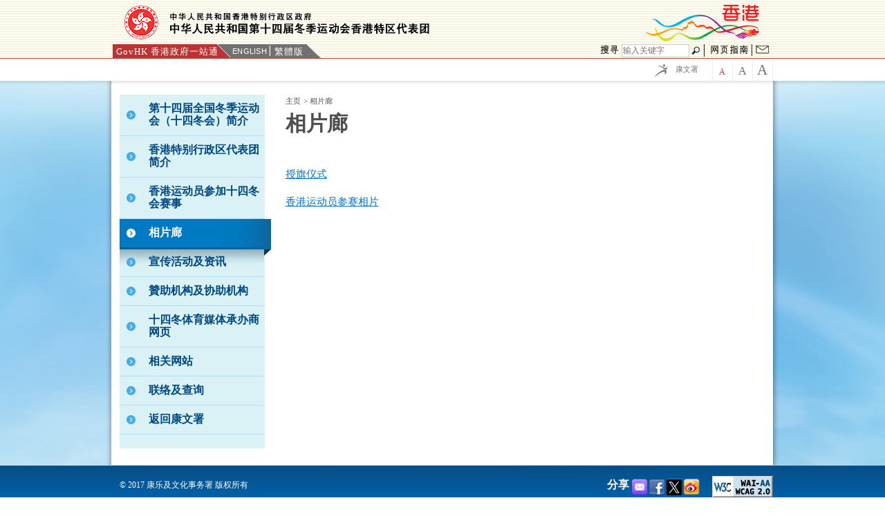

--- FILE ---
content_type: text/html; charset=UTF-8
request_url: https://www.lcsd.gov.hk/sc/ngames/2020/gallery.html
body_size: 4742
content:
<!DOCTYPE html>
<!--[if lt IE 7]>      <html class="no-js lt-ie9 lt-ie8 lt-ie7"> <![endif]-->
<!--[if IE 7]>         <html class="no-js lt-ie9 lt-ie8"> <![endif]-->
<!--[if IE 8]>         <html class="no-js lt-ie9"> <![endif]-->
<!--[if gt IE 8]><!--> <html class="no-js" lang="zh-CN"> <!--<![endif]-->
<head><META http-equiv="Content-Type" content="text/html; charset=utf-8">
<meta charset="utf-8">
<meta content="width=1024" name="viewport"><meta name="keywords" content="The Hong Kong Special Administrative Region Delegation to the 14th National Winter Games of the People's Republic of China, 中華人民共和國第十四屆全國冬季運動會香港特別行政區代表"><meta name="description" content="中华人民共和国第十四届全国冬季运动会香港特别行政区代表"><title>中华人民共和国第十四届全国冬季运动会香港特别行政区代表</title>
<meta content="IE=edge" http-equiv="X-UA-Compatible">
<script src="/common/batch3/js/jquery-1.10.2.min.js"></script><script src="/common/batch3/js/tools.js"></script><script src="/common/batch3/js/nav.js"></script>
<link type="text/css" rel="stylesheet" media="all" href="/common/batch3/css/style.css">
<link type="text/css" rel="stylesheet" media="all" href="/common/batch3/css/color_style.css">
<link type="text/css" rel="stylesheet" media="all" href="/common/batch3/sc/css/lang_spec.css">
<link type="text/css" rel="stylesheet" media="all" href="/common/batch3/css/jquery-ui-1.10.3.custom.css">
<link type="text/css" rel="stylesheet" media="all" href="/common/batch3/css/touchcarousel.css">
<link type="text/css" rel="stylesheet" media="all" href="/common/batch3/css/colorbox.css">
<link type="text/css" rel="stylesheet" media="all" href="/common/batch3/css/jquery.selectBox.css">
<link type="text/css" rel="stylesheet" media="print" href="/common/batch3/css/print.css">
<link type="text/css" rel="stylesheet" media="print" href="/common/batch3/sc/css/print.css">
<link type="text/css" rel="stylesheet" href="/common/batch3/css/css.css">
<script src="/common/batch3/js/cookie_function.js"></script><script src="/common/batch3/js/modernizr-custom-2.6.1.js"></script><script type="text/javascript">
			function goUrlValue(){
			    var searchurl="http://www2.lcsd.gov.hk/cf/search/culture/search.cfm";
				var myTextField = document.getElementById('event_keyword');
				var myStartDay = document.getElementById('date_from');
				var myDueDay = document.getElementById('date_to');
				var urlstr = window.location.href;
				var en_pos = window.location.href.indexOf('/en/');
				var tc_pos = window.location.href.indexOf('/tc/');
				var sc_pos = window.location.href.indexOf('/sc/');
				
								
				var lang = "";
				var firstslash = 0;
				if ((en_pos > 0) && ((tc_pos == -1) && (sc_pos == -1))) {
				   lang = 'en';
				   firstslash = en_pos;
				} else {
				   lang = 'ch';
				   if (tc_urlpath > 0){
				      firstslash = tc_pos;
				   } else {
				      firstslash = tc_pos;
				   }
				}
				firstslash = firstslash - 1;
				var i=firstslash;
				while (urlstr.charAt(i) != "/"){
				  i--;
				}
				var venue_name = urlstr.substring(i+1,firstslash+1);
		        if (venue_name == "KST"){
				    venue_name="Ko Shan Theatre";
				}
				searchurl = searchurl + "?lang=" + lang ;
				searchurl = searchurl + "pageno=1" ;
				searchurl = searchurl + "&location=" + venue_name ;
				
				if (myTextField.val() != null ){
				   searchurl = searchurl + "&keyword=" + myTextField.val();
				}
				if (myStartDay.val() != null ){
				   searchurl = searchurl + "&txtStartDate=" + myStartDay.val();
				}
			    if (myDueDay.val() != null ){
				   searchurl = searchurl + "&txtEndDate=" + myDueDay.val();
				}
                $(location).attr('href',searchurl);
				
			}
		</script>
</head><body>
<script>
  (function(i,s,o,g,r,a,m){i['GoogleAnalyticsObject']=r;i[r]=i[r]||function(){
  (i[r].q=i[r].q||[]).push(arguments)},i[r].l=1*new Date();a=s.createElement(o),
  m=s.getElementsByTagName(o)[0];a.async=1;a.src=g;m.parentNode.insertBefore(a,m)
  })(window,document,'script','https://www.google-analytics.com/analytics.js','ga');

  ga('create', 'UA-68552576-22', 'auto');
  ga('send', 'pageview');

</script><div class="wrapper sea "><header>
<script src="https://www.googletagmanager.com/gtag/js?id=G-XJ251LG90P" async="async"></script><script>
	  window.dataLayer = window.dataLayer || [];
	  function gtag(){dataLayer.push(arguments);}
	  gtag('js', new Date());

	  gtag('config', 'G-XJ251LG90P');
	</script><script type="text/javascript">
function goUrlValue() {
    var searchField = document.getElementById('lcsd_search')
    var en_lang_posit = location.href.indexOf('/en/')
    var tc_lang_posit = location.href.indexOf('/tc/')
    var sc_lang_posit = location.href.indexOf('/sc/')
    var searchurl = ''
    if (en_lang_posit != -1)
        searchurl = "https://www.lcsd.gov.hk/en/searchall.php?keyword="
    if (tc_lang_posit != -1)
        searchurl = "https://www.lcsd.gov.hk/tc/searchall.php?keyword="
    if (sc_lang_posit != -1)
        searchurl = "https://www.lcsd.gov.hk/sc/searchall.php?keyword="
    searchurl = searchurl + searchField.value.replace(/[ ]/g, "+")
    window.location = searchurl
};

function chang_lang(lang) {
    //console.log(lang);
    var en_lang_posit = location.href.indexOf('/en/');
    var tc_lang_posit = location.href.indexOf('/tc/');
    var sc_lang_posit = location.href.indexOf('/sc/');

    if (en_lang_posit != -1)
        window.location = location.href.replace(location.href.substring(en_lang_posit, en_lang_posit + 4), '/' + lang + '/');
    if (tc_lang_posit != -1)
        window.location = location.href.replace(location.href.substring(tc_lang_posit, tc_lang_posit + 4), '/' + lang + '/');
    if (sc_lang_posit != -1)
        window.location = location.href.replace(location.href.substring(sc_lang_posit, sc_lang_posit + 4), '/' + lang + '/')
}
</script>
<div class="part_upper">
<div class="container">
<div id="accessibility-skip-content">
<a href="#main_content">跳至內容</a>
</div>
<div class="logos">
<div class="main_logo">
<a href="/sc/ngames/2020/index.html"><img class="lcsd_logo_x1" src="/en/ngames/2020/common/images/logo/branding_sc.gif" alt="中华人民共和国第十四届冬季运动会香港特别行政区代表团" title="中华人民共和国第十四届冬季运动会香港特别行政区代表团"><span class="access name_depart">中华人民共和国第十四届冬季运动会香港特别行政区代表团</span><span class="access name_lcsd">康乐及文化事务署</span></a>
</div>
<div class="hong_kong">
<a href="http://www.brandhk.gov.hk/brandhk/"><img width="190" alt="香港品牌形象 - 亚洲国际都会" title="香港品牌形象 - 亚洲国际都会" src="/common/batch3/images/brandhk_tc.gif"><span class="access">香港品牌形象 - 亚洲国际都会</span></a>
</div>
</div>
<div class="site_function">
<div class="lang_switch">
<a target="_blank" title="GovHK 香港政府一站通" class="link_govhk" href="http://www.gov.hk/sc/residents/"><span>GovHK 香港政府一站通</span></a><a title="English" onclick="chang_lang('en')" class="lang_en" href="#"><span>English</span></a><span class="lang_sepr">|</span><a title="繁體版" onclick="chang_lang('tc')" class="lang_tc" href="#"><span>繁體版</span></a><span class="lang_end"></span>
</div>
<div class="func_enquire">
<form action="javascript:goUrlValue()">
<a title="搜寻" class="link_search" href="#"><span class="access">搜寻</span></a><label for="lcsd_search">搜寻</label><input onblur="if (this.value == '') this.value = '输入关键字';" onfocus="if(this.value==this.defaultValue) this.value='';" value="输入关键字" name="p" id="lcsd_search" class="search" type="text" onkeydown="if (event.keyCode == 13) javascript:goUrlValue()"><label for="butn_lcsd_search">搜寻</label><input value="搜" name="Search" id="butn_lcsd_search" class="start_search" title="搜寻" type="button" onClick="javascript:goUrlValue()"><a title="网页指南" class="link_sitemap" href="/sc/ngames/2020/sitemap.html"><span class="access">网页指南</span></a><a title="联繫我们" class="link_contact_us" href="/sc/ngames/2020/enquiries.html"><span>联繫我们</span></a>
</form>
</div>
</div>
</div>
</div>
<div class="part_lower">
<div class="container">
<div class="site_control">
<a target="_blank" title="康文署" class="link_lcsd" href="https://www.lcsd.gov.hk/sc/index.html"><span>康文署</span></a><a title="字型大小：最小" class="span size_small" href="#"><span class="access">字型大小：最小 ("</span>
                            A
                            <span class="access">")</span></a><a title="字型大小：原设定" class="span size_middle" href="#"><span class="access">字型大小：原设定 ("</span>
                            A
                            <span class="access">")</span></a><a title="字型大小：最大" class="span size_large" href="#"><span class="access">字型大小：最大 ("</span>
                            A
                            <span class="access">")</span></a>
</div>
</div>
</div>
</header><div style="display:none;" id="footer_deco_img">
<img src="/en/ngames/2020/common/images/footer-deco-nygames.png"></div><style> .wrapper.sea { background: url("/common/batch3/images/body-bg-sea.jpg") no-repeat 50% 0 white !important; }</style><div class="content_body layout1" ><div class="container"><div class="left-menu">
<nav>
<a href="javascript://" name="main_content" id="main_content">按&ldquo;Tab&rdquo;进入菜单</a>
<ul class="menu_lv1">
<li>
<a href="/sc/ngames/2020/index.html"><span>第十四届全国冬季运动会（十四冬会）简介</span></a>
<ul class="menu_lv2">
<li>
<a href="/sc/ngames/2020/index.html"><span>背景资料</span></a>
</li>
<li>
<a href="/sc/ngames/2020/intro/emblem.html"><span>会徽、吉祥物及口号</span></a>
</li>
<li>
<a href="/sc/ngames/2020/intro/opening.html"><span>开幕式及闭幕式</span></a>
</li>
</ul>
</li>
<li>
<a href="/sc/ngames/2020/hkintro.html"><span>香港特别行政区代表团简介</span></a>
<ul class="menu_lv2">
<li>
<a href="/sc/ngames/2020/hkintro/structure.html"><span>代表团架构</span></a>
</li>
<li>
<a href="/sc/ngames/2020/hkintro/committee.html"><span>筹备委员会</span></a>
</li>
<li>
<a href="/sc/ngames/2020/hkintro/executive.html"><span>执行委员会</span></a>
</li>
<li>
<a href="/sc/ngames/2020/hkintro/appeal.html"><span>上诉委员会</span></a>
</li>
<li>
<a href="/sc/ngames/2020/hkintro/sport_team.html"><span>体育代表队</span></a>
</li>
<li>
<a href="/sc/ngames/2020/hkintro/medical.html"><span>医护及支援人员</span></a>
</li>
<li>
<a href="/sc/ngames/2020/hkintro/previous_result.html"><span>历届参加冬运会成绩</span></a>
</li>
</ul>
</li>
<li>
<a href="/sc/ngames/2020/athlete.html"><span>香港运动员参加十四冬会赛事</span></a>
<ul class="menu_lv2">
<li>
<a href="/sc/ngames/2020/athlete/final.html"><span>资格赛及决赛项目</span></a>
</li>
<li>
<a href="/sc/ngames/2020/athlete/date.html"><span>比赛日期及地点</span></a>
</li>
<li>
<a href="/sc/ngames/2020/athlete/result.html"><span>竞赛成绩</span></a>
</li>
</ul>
</li>
<li>
<a href="/sc/ngames/2020/gallery.html"><span>相片廊</span></a>
<ul class="menu_lv2">
<li>
<a href="/sc/ngames/2020/gallery/flag.html"><span>授旗仪式</span></a>
</li>
<li>
<a href="/sc/ngames/2020/gallery/highlights.html"><span>香港运动员参赛相片</span></a>
</li>
</ul>
</li>
<li>
<a href="/sc/ngames/2020/promotion.html"><span>宣传活动及资讯</span></a>
<ul class="menu_lv2">
<li>
<a href="/sc/ngames/2020/promotion/flag.html"><span>授旗仪式</span></a>
</li>
<li>
<a href="/sc/ngames/2020/promotion/guest.html"><span>嘉宾团活动</span></a>
</li>
<li>
<a href="/sc/ngames/2020/promotion/pressrelease.html"><span>新闻稿</span></a>
</li>
<li>
<a href="/sc/ngames/2020/promotion/poster.html"><span>宣传海报</span></a>
</li>
<li>
<a href="/sc/ngames/2020/promotion/commemorative.html"><span>纪念特刊</span></a>
</li>
</ul>
</li>
<li>
<a href="/sc/ngames/2020/acknowledgements.html"><span>贊助机构及协助机构</span></a>
</li>
<li>
<a target="_blank" href="https://www.sportsoho.com/14thNWG/"><span>十四冬体育媒体承办商网页</span></a>
</li>
<li>
<a href="/sc/ngames/2020/link.html"><span>相关网站</span></a>
<ul class="menu_lv2">
<li>
<a><span>十四冬会官方网站</span></a>
</li>
<li>
<a href="https://www.hkolympic.org/"><span>中国香港体育协会暨奥林匹克委员会</span></a>
</li>
<li>
<a href="https://www.hksi.org.hk/sc/"><span>香港体育学院</span></a>
</li>
</ul>
</li>
<li>
<a href="/sc/ngames/2020/enquiries.html"><span>联络及查询</span></a>
</li>
<li>
<a href="https://www.lcsd.gov.hk/sc/index.html"><span>返回康文署</span></a>
</li>
</ul>
<div class="left-box richtext"><div id="awebChromeHelper"></div>
<div id="awebChromeHelper"></div>
<div id="awebChromeHelper"></div>
<div id="awebChromeHelper"></div>
<div id="awebChromeHelper"></div>
<div id="awebChromeHelper"></div>
<div id="awebChromeHelper"></div>
<div id="awebChromeHelper"></div>
<div id="awebChromeHelper"></div>
<div id="awebChromeHelper"></div>
<div id="awebChromeHelper"></div>
<div id="awebChromeHelper"></div>
<div id="awebChromeHelper"></div>
<div id="awebChromeHelper"></div>
<div id="awebChromeHelper"></div>
<div id="awebChromeHelper"></div>
<div id="awebChromeHelper"></div>
<div id="awebChromeHelper"></div>
<div id="awebChromeHelper"></div>
<div id="awebChromeHelper"></div>
<div id="awebChromeHelper"></div>
<div id="awebChromeHelper"></div>
<div id="awebChromeHelper"></div>
<div id="awebChromeHelper"></div>
<div id="awebChromeHelper"></div>
<div id="awebChromeHelper"></div>
<div id="awebChromeHelper"></div></div>
</nav>
</div>
<div class="inner-page">
<div class="breadcrumbs"><span><a href="/sc/ngames/2020/index.html">主页</a></span>
<span> &gt; </span><span>相片廊 </span>
</div>
<div class="richtext">
<h1>相片廊 </h1><p>&nbsp;</p>
<p><a href="/sc/ngames/2020/gallery/flag.html" target="_blank">授旗仪式</a></p>
<p><a href="/sc/ngames/2020/gallery/highlights.html" target="_blank">香港运动员参赛相片</a></p>
<div id="awebChromeHelper">&nbsp;</div></div>
</div>
<div class="footer-deco"></div></div></div><div class="goto_top">
<div class="container">
<a class="butn_goto_top" href="javascript:void(0);">Top</a>
</div>
</div>
<footer>
<div class="container">
<div class="footer-top">
<div class="flo-left">
<div class="misc_info">
<div class="copy_left">
<p>&copy; 2017 康乐及文化事务署 版权所有</p>
</div>
</div>
</div>
<div class="flo-right">
<p class="title">
<strong>分享</strong>
</p>
<div class="icon_social">
<a href="#" class="share_mail" title="电子邮件"><span class="icon_email">电子邮件</span></a><a href="#" title="Facebook" class="share_fb"><span class="icon_facebook">Facebook</span></a><a href="#" title="Twitter" class="share_twitter"><span class="icon_twitter">Twitter</span></a><a href="#" class="share_weibo" title="新浪微博"><span class="icon_sina_weibo">新浪微博</span></a>
</div>&nbsp;&nbsp;&nbsp;

                            <div class="wcag">
<a target="_blank" href="http://www.w3.org/WAI/WCAG2AA-Conformance"><img title="W3C WAG" alt="W3C WCAG" src="/common/batch3/images/w3c.png"></a>
</div>
</div>
</div>
<script type="text/javascript">
				var footer_deco_dum = $('#footer_deco_img');
				var footer_deco = $('.footer-deco');
				
				footer_deco.html(footer_deco_dum.html());
			</script><div class="footer-bottom"><div class="noti_right"><div class="flo-right"><p><a href="http://www.lcsd.gov.hk/sc/notice.html">重要告示</a> | 
                        <a href="http://www.lcsd.gov.hk/sc/info_pdo.html">私隐政策</a> | 
				
			
		<script type="text/javascript">
			$(document).ready(function() {
				$("ul").each(
				function() {
					var elem = $(this);
						if (elem.children().length == 0 && elem.text()!=' ') {
							
							elem.remove();
						}
					}
				);
				
				$('.share_fb').attr("href", "http://www.facebook.com/share.php?u="+encodeURIComponent(window.location.href));
				$('.share_twitter').attr("href", "https://twitter.com/intent/tweet?url="+encodeURIComponent(window.location.href));
				$('.share_weibo').attr("href", "http://service.weibo.com/share/share.php?appkey=&title=Description&pic=&ralateUid=&language=zh_cn&url="+encodeURIComponent(window.location.href));
				$('.share_mail').attr("href", "mailto:?body="+encodeURIComponent(window.location.href));
				
				
			});
			
			
		</script>

							修订日期:
						 2024年2月9日</p></div></div></div></div>
</footer></div><script src="/common/batch3/js/font_set.js"></script><script src="/common/batch3/js/jquery-migrate-1.2.1.js"></script><script src="/common/batch3/js/jquery.colorbox-min.js"></script><script src="/common/batch3/js/jquery-ui-1.10.3.custom.min.js"></script><script src="/common/batch3/js/jquery.easing.1.3.js"></script><script src="/common/batch3/js/jquery.touchcarousel-1.1.min.js"></script><script src="/common/batch3/js/jquery.cycle2.min.js"></script><script src="/common/batch3/js/jquery.cycle2.carousel.min.js"></script><script src="/common/batch3/js/script.js"></script>
</body></html>


--- FILE ---
content_type: text/css
request_url: https://www.lcsd.gov.hk/common/batch3/css/style.css
body_size: 11643
content:
@charset "UTF-8";
/* Welcome to Compass. In this file you should write your main styles. (or centralize your imports) Import this file using the following HTML or equivalent: <link href="/stylesheets/screen.css" media="screen, projection" rel="stylesheet" type="text/css" /> */
html, body, div, span, applet, object, iframe, h1, h2, h3, h4, h5, h6, p, blockquote, pre, a, abbr, acronym, address, big, cite, code, del, dfn, em, img, ins, kbd, q, s, samp, small, strike, strong, sub, sup, tt, var, b, u, i, center, dl, dt, dd, ol, ul, li, fieldset, form, label, legend, article, aside, canvas, details, embed, figure, figcaption, footer, header, hgroup, menu, nav, output, ruby, section, summary, time, mark, audio, video { margin: 0; padding: 0; border: 0; font: inherit; font-size: 100%; vertical-align: baseline; }

html { line-height: 1; }

ol, ul { list-style: none; }

hr, table, caption, tbody, tfoot, thead, tr, th, td { margin: 0; padding: 0; font-size: 100%; font: inherit; vertical-align: baseline; }

table { border-collapse: collapse; border-spacing: 0; }

caption, th, td { font-weight: normal; vertical-align: middle; }

q, blockquote { quotes: none; }

q:before, q:after, blockquote:before, blockquote:after { content: ""; content: none; }

a img { border: none; }

article, aside, details, figcaption, figure, footer, header, hgroup, menu, nav, section, summary { display: block; }

/* /import/_typography.scss */
@font-face { font-family: 'UtopiaStd_SB'; src: url("font/UtopiaStd-SemiboldIt.eot");
  /* IE9 Compat Modes */
  src: url("font/UtopiaStd-SemiboldIt.eot?#iefix") format("embedded-opentype"), url("font/UtopiaStd-SemiboldIt.woff") format("woff"), url("font/UtopiaStd-SemiboldIt.ttf") format("truetype"), url("font/UtopiaStd-SemiboldIt.svg#UtopiaStd-SemiboldIt") format("svg");
  /* Legacy iOS */
  font-style: italic; font-weight: 700; text-rendering: optimizeLegibility; }

@font-face { font-family: 'UtopiaStd'; src: url("font/UtopiaStd-SemiboldDispIt.eot");
  /* IE9 Compat Modes */
  src: url("font/UtopiaStd-SemiboldDispIt.eot?#iefix") format("embedded-opentype"), url("font/UtopiaStd-SemiboldDispIt.woff") format("woff"), url("font/UtopiaStd-SemiboldDispIt.ttf") format("truetype"), url("font/UtopiaStd-SemiboldDispIt.svg#UtopiaStd-SemiboldDispIt") format("svg");
  /* Legacy iOS */
  font-style: italic; font-weight: 700; text-rendering: optimizeLegibility; }

@font-face { font-family: 'UtopiaStd'; src: url("font/UtopiaStd-Italic.eot"); src: url("font/UtopiaStd-Italic.eot?#iefix") format("embedded-opentype"), url("font/UtopiaStd-Italic.woff") format("woff"), url("font/UtopiaStd-Italic.ttf") format("truetype"), url("font/UtopiaStd-Italic.svg#UtopiaStd-Italic") format("svg"); font-style: italic; font-weight: 400; text-rendering: optimizeLegibility; }

@font-face { font-family: 'Signika'; src: url("font/Signika-Regular.eot"); src: url("font/Signika-Regular.eot?#iefix") format("embedded-opentype"), url("font/Signika-Regular.woff") format("woff"), url("font/Signika-Regular.ttf") format("truetype"), url("font/Signika-Regular.svg#Signika-Regular") format("svg"); font-style: normal; font-weight: 400; text-rendering: optimizeLegibility; }

@font-face { font-family: 'Calibri_XP'; src: url("font/Calibri.eot"); src: url("font/Calibri.eot?#iefix") format("embedded-opentype"), url("font/Calibri.woff") format("woff"), url("font/Calibri.ttf") format("truetype"), url("font/Calibri.svg#Calibri") format("svg"); font-style: normal; font-weight: 400; text-rendering: optimizeLegibility; }

@font-face { font-family: 'Myriad'; src: url("font/MyriadPro-Regular.eot");
  /* IE9 Compat Modes */
  src: url("font/MyriadPro-Regular.eot?#iefix") format("embedded-opentype"), url("font/MyriadPro-Regular.woff") format("woff"), url("font/MyriadPro-Regular.ttf") format("truetype"), url("font/MyriadPro-Regular.svg#MyriadPro-Regular") format("svg");
  /* Legacy iOS */
  font-style: normal; font-weight: 400; text-rendering: optimizeLegibility; }

/* Revise UI 202205 Font 
@font-face { font-family: 'UniversLTStd-Bold'; src: url("/common/batch3/fonts/UniversLTStd-BoldCn.otf"); }
@font-face { font-family: 'Arial'; src: url("/common/batch3/fonts/G_ari_bd.TTF"); }
*/

/* Default font settings. The font-size percentage is of 16px. (0.75 * 16px = 12px) */
html { font-size: 100.01%; }

body { color: #222; background: #fff; font-family: Arial, "Helvetica Neue", Helvetica, sans-serif; }

/* Headings
-------------------------------------------------------------- */
h1, h2, h3, h4, h5, h6 { color: #4E4E4E; font-weight: 700; line-height: 1; margin-bottom: 8px; font-family: 'Calibri', Helvetica, 新細明體, PMingLiu; }

h1 { font-size: 1.875em; line-height: 1; }

h2 { color: #0173cb; font-size: 1.25em; line-height: 1.2; margin-bottom: 10px; font-family: "Times New Roman", 新細明體, PMingLiu; font-style: italic; }

h3 { font-size: 1.25em; }

h4 { font-size: 1.125em; }

h5 { font-size: 1em; }

h6 { font-size: 0.875em; }

h1 img, h2 img, h3 img, h4 img, h5 img, h6 img { margin: 0; }

/* Text elements
-------------------------------------------------------------- */
a { color: #000; }

p { margin: 0 0 1.5em; font-size: 0.9375em; line-height: 1.5; }

.breadcrumbs p { font-size: 0.6875em; }

blockquote { margin: 1.5em; color: #505050; font-style: italic; }

strong, dfn { font-weight: bold; }

em, dfn { font-style: italic; }

sup { font-size: 80%; position: relative; top: -0.5em; }

sub { font-size: 80%; position: relative; top: +0.3em; }

abbr, acronym { border-bottom: 1px dotted #505050; }

address { margin: 0 0 1.5em; font-style: italic; }

del { color: #505050; }

pre { margin: 1.5em 0; white-space: normal; word-wrap: break-word; }

pre, code, tt { font: 1em 'andale mono', 'lucida console', monospace; line-height: 1.5; }

/* Lists
-------------------------------------------------------------- */
li ul, li ol { margin: 0; }

ul, ol { margin: 0 1.5em 1.5em 0; padding-left: 1.5em; color: #505050; }

ul > li { font-size: 0.9375em; line-height: 1.2em; font-family: 'Calibri', Helvetica, 新細明體, PMingLiu; list-style-type: disc; }
ul > li > ul { padding-left: 1.8em; }
ul > li > ul > li { font-size: inherit; line-height: inherit; *font-size: 1em; *line-height: inherit; list-style-type: circle; }
ul > li > ul > li > ul > li { list-style-type: none; background: url("../images/bullet_link.png") no-repeat left 3px transparent; padding: 0 0 0 1.5em; }
.inner_page ul > li > ul > li > ul > li { background: url("../images/bullet_third.png") no-repeat left 1px transparent; }

ol > li { font-size: 0.9375em; line-height: 1.2em; font-family: 'Calibri', Helvetica, 新細明體, PMingLiu; list-style: decimal outside none; }
ol > li > ol > li { font-size: inherit; line-height: inherit; }

dl { margin: 0 0 1.5em; font-size: 0.9375em; line-height: 1.2em; font-family: 'Calibri', Helvetica, 新細明體, PMingLiu; }

dl dt { font-weight: 700; }

dd { margin-left: 0; color: #505050; }

/* Tables
-------------------------------------------------------------- */
/* Because of the need for padding on TH and TD, the vertical rhythm on table cells has to be 27px, instead of the standard 18px or 36px of other elements. */
table { margin-bottom: 1.4em; }

thead th { background: #D1E6A5; }

th, td, caption { padding: 8px 10px 8px 18px; border-bottom: 1px solid #cfcfcf; font-size: 0.9375em; line-height: 1.2em; color: #505050; font-family: 'Calibri', Helvetica, 新細明體, PMingLiu; }

th { color: #0173cb; font-size: 1.25em; line-height: 1; margin-bottom: 10px; font-weight: 700; background: #F7F7F7; font-family: "Times New Roman", "UtopiaStd", PMingLiu; font-style: italic; }

td + td { font-weight: 400; }

table.borderless > tr > th, table.borderless > tr > td, table[border="0"] > tr > th, table[border="0"] > tr > td { border: 0; }
table.borderless > thead > tr > th, table.borderless > thead > tr > td, table.borderless > tbody > tr > th, table.borderless > tbody > tr > td, table[border="0"] > thead > tr > th, table[border="0"] > thead > tr > td, table[border="0"] > tbody > tr > th, table[border="0"] > tbody > tr > td { border: 0; }

.no-line-table th, .no-line-table td, .no-line-table caption { border-bottom: 0px !important; font-weight: normal; margin-bottom: 0px;}
.no-line-table-top th, .no-line-table-top td, .no-line-table-top caption { border-bottom: 0px !important; font-weight: normal; margin-bottom: 0px; vertical-align: top;}
.no-line-table-bottom th, .no-line-table-bottom td, .no-line-table-bottom caption { border-bottom: 0px !important; font-weight: normal; margin-bottom: 0px; vertical-align: bottom;}

.valign-top th, .valign-top td,.valign-top caption {vertical-align: top;}
.valign-bottom th, .valign-bottom td,.valign-bottom caption {vertical-align: bottom;}
.align-justify { text-align:justify; text-justify:distribute; }

/* CMS Rich-editor */
body.cke_editable table.borderless tr th, body.cke_editable table.borderless tr td, body.cke_editable table.borderless tr caption, body.cke_editable table.borderless tr tr, body.cke_editable table.borderless thead th, body.cke_editable table.borderless thead td, body.cke_editable table.borderless thead caption, body.cke_editable table.borderless thead tr, body.cke_editable table.borderless tbody th, body.cke_editable table.borderless tbody td, body.cke_editable table.borderless tbody caption, body.cke_editable table.borderless tbody tr, body.cke_editable table[border="0"] tr th, body.cke_editable table[border="0"] tr td, body.cke_editable table[border="0"] tr caption, body.cke_editable table[border="0"] tr tr, body.cke_editable table[border="0"] thead th, body.cke_editable table[border="0"] thead td, body.cke_editable table[border="0"] thead caption, body.cke_editable table[border="0"] thead tr, body.cke_editable table[border="0"] tbody th, body.cke_editable table[border="0"] tbody td, body.cke_editable table[border="0"] tbody caption, body.cke_editable table[border="0"] tbody tr { border: 1px dotted #D3D3D3; }

/* You can zebra-stripe your tables in outdated browsers by adding the class "even" to every other table row. selector NOT support by IE7-8

tbody tr::nth-of-type(even) td,
tbody tr.even td  { background: #EDF5DC;
}
.template-table {
	th,td,caption {
		font-size: 1em;
		font-weight: 400;
		padding: 0;
	}
	td {
		border-bottom: 0;
		vertical-align: top;
		img {
			margin: 0 20px 10px 0;
		}
	}
	td[align=right] {
		text-align: right;
		img {
			margin: 0 0 10px 20px;
		}
	}
}
/* You can zebra-stripe your tables in outdated browsers by adding the class "even" to every other table row. selector NOT support by IE7-8

tbody tr:nth-child(even) td,
tbody tr.even td  { background: #EDF5DC;
} */
tfoot { font-style: italic; }

caption { background: #eee; }

/* end of typography.scss */
.font_Calibri, .footer-top .ft_links_area + div, .richtext p, .richtext > table td, .richtext ul > li, .richtext ol > li, .richtext ol > li ul > li, .a_button, .c_button, .move_box p, .move_box a, .event_search .title, .date, .roll_slider .cycle-slide p a, .navi_more section p, .navi_more ul li a { font-family: 'Calibri', Helvetica, 新細明體, PMingLiu; }

/* /import/_header.scss */
header { margin: 0 0 -6px; position: relative; z-index: 2; }
header:after { content: ""; width: 100%; height: 6px; display: block; background: url(../images/func-shade.png) repeat-x 0 0; }
.lt-ie8 header { height: 123px; background: url(../images/func-shade.png) repeat-x 0 117px;}	/*Compatibility mode*/

			/*Compatibility mode*/
.part_upper { /*height: 84px;*/ background: url(../images/header_bg.png) repeat-x left top transparent; border-bottom: 1px solid #b0433e; }

.logos { height: 64px; overflow: hidden; }

.main_logo { max-width: 650px; height: 100%; overflow: hidden; float: left; }
.main_logo a { display: block; overflow: hidden; line-height: 1; font-weight: 700; color: #000; text-decoration: none; }

.hong_kong { width: 195px; height: 100%; padding: 2px 1px 0 0; float: right; }

.site_function { overflow: hidden; }

.lang_switch { width: 450px; float: left; }
.lang_switch a { height: 20px; display: block; float: left; background: #717171; text-decoration: none; line-height: 19px; }
.lang_switch a.link_govhk {}
.lang_switch span { height: 20px; text-indent: -9999px; *font-size: 0px; *line-height: 0px; display: block; }

/* .link_govhk span { width: 171px; background: url(../images/_mainbar1b.gif) no-repeat 0 0; }
/* .link_govhk:hover span { background-position: 0 100%; } */

.link_govhk span { width: 160px; background: url(../images/_mainbar1b_bg.gif) no-repeat 0 0; text-indent: 0; font-size: 13px; color: #ffffff; letter-spacing: 1px; padding: 1px 5px; font-family: "新細明體"; font-weight: 400; }
.link_govhk span:hover { color: #000000; }

/* .lang_tc span { width: 51px; background: url(../images/_lang_tc_off.gif) no-repeat 0 0; } */
/* .lang_tc:hover span { background-position: 0 100%; } */

/* .lang_sc span { width: 50px; background: url(../images/_lang_sc_off.gif) no-repeat 0 0; } */
/* .lang_sc:hover span { background-position: 0 100%; } */

/* .lang_en span { width: 56px; background: url(../images/_lang_en_off.gif) no-repeat 0 0 #717171; } */
/* .lang_en:hover span { background-position: 0 100%; } */

.lang_tc span { text-indent: 0; font-size: 13px; color: #ffffff; text-transform: uppercase; letter-spacing: 1px; padding: 1px 5px; font-family: "新細明體"; font-weight: 400; }
.lang_tc span:hover { color: #000000; }

.lang_sc span { text-indent: 0; font-size: 13px; color: #ffffff; text-transform: uppercase; letter-spacing: 1px; padding: 1px 4px; font-family: "新細明體"; font-weight: 400; }
.lang_sc span:hover { color: #000000; }

.lang_en span { text-indent: 0; font-size: 12px; color: #ffffff; text-transform: uppercase; transform: scale(0.9); letter-spacing: 0.5px; padding-top: 1px; font-family: Helvetica; }
.lang_en span:hover { color: #000000; }

.lang_sepr { width: 3px; float: left; background: url(../images/lang_sepr.png) no-repeat left bottom transparent; }

.lang_end { width: 51px; float: left; background: url(../images/_lang_end.gif) no-repeat left bottom transparent; }

.func_enquire { /*width: 295px;*/ height: 20px; /*padding-right: 16px;*/ float: right; }
.func_enquire a { display: inline-block; *display: inline; *zoom: 1; height: 20px; line-height: 12px; font-weight: 700; vertical-align: top; text-decoration: none; }
.func_enquire a:hover { color: #b0433e; cursor: pointer; }
.func_enquire span { font-size: 0.6875em; line-height: 20px; vertical-align: top; display: inline-block; *display: inline; *zoom: 1; text-transform: uppercase; }
.func_enquire input { line-height: 20px; vertical-align: top; }
.func_enquire .search { width: 7.8125em; height: 16px; margin: 0; padding: 0 1px 1px; border: 1px solid #CCC; font-size: 12px; line-height: 18px; color:#767676  /*color: #A0A0A0;*/ }

.start_search { width: 24px; height: 18px; border: 0; text-indent: -9999px; *font-size: 0px; *line-height: 0px; background: url(../images/_mainbar8b.gif) no-repeat left top transparent; cursor: pointer; }

.link_contact_us { width: 30px; }
.link_contact_us span { width: 30px; height: 18px; text-indent: -9999px; *font-size: 0px; *line-height: 0px; display: block; background: url(../images/_mainbar10.gif) no-repeat left -3px transparent; }
.link_contact_us:hover span { background-position: left 105%; cursor: pointer; }

.part_lower { height: 32px; overflow: hidden; background: #FFF; }

.site_control { /*width:300px;*/ /*padding-right: 20px;*/ float: right; }
.site_control > * { height: 24px; float: left; border-right: 1px solid #ededed; color: #767676 /*color: #797979*/; text-decoration: none; display: inline-block; *display: inline; *zoom: 1; }
.site_control > *:hover { color: #b0433e; cursor: pointer; }
.site_control > span, .site_control > a.span { width: 30px; line-height: 32px; height: auto; text-align: center; float: none; width: 28px; font-family: 'Arial', 新細明體, PMingLiu; }

.link_lcsd, .butn_print { padding: 10px 20px 0 30px; font-size: 0.6875em; background: url(../images/link_lcsd.png) no-repeat left center transparent; }

.butn_print { background: url(../images/link_print.png) no-repeat left center transparent; }

.size_small { font-size: 12px; }
body.size_s .size_small { color: #b0433e; }

.size_middle { font-size: 16px; }
body.size_m .size_middle { color: #b0433e; }

.size_large { font-size: 21px; }
body.size_l .size_large { color: #b0433e; }

/* end of header.scss */
/* /import/_nav.scss */
nav { position: relative; margin: 0 0 4px; *z-index: 110; }
nav .container { overflow: hidden; }

.menu_lv1 { display: block; padding: 0 0 20px; margin: 0 0 0; clear: both; z-index: 120; font-family: 'Calibri', Helvetica, 新細明體, PMingLiu; }
.menu_lv1 span { font-weight: 700; }
.lt-ie8 .menu_lv1 * { zoom: 1; }
.menu_lv1 li { position: relative; background-image: none; }
.lt-ie8 .menu_lv1 li { vertical-align: bottom; } /*Compatibility mode*/
.menu_lv1 ul { padding: 0; top: -9999px; left: 100%; position: absolute; }
/*.lt-ie8 .menu_lv1 ul { position: relative; }*/ /*Compatibility mode*/
.menu_lv1 > li { width: 100%; display: block; }
.menu_lv1 > li:first-child > a { border: 0 !important; }
.menu_lv1 > li > a { display: table; width: 186px; padding: 11px 3px 12px 0; text-align: left; color: white; text-decoration: none; }
.menu_lv1 > li > a span { display: table-cell; vertical-align: middle; padding: 0 12px; font-size: 1.06667em; /*padding: 12px 12px; *display: block; */width: 80%; }
.lt-ie8 .menu_lv1 > li.current > a > span, .lt-ie8 .menu_lv1 > li.active > a > span { margin: -11px 0 -12px; padding: 11px 28px 12px 12px; background: url(../images/nav-bg-shade.png) no-repeat 100% 0; } /*Compatibility mode*/
.lt-ie8 .menu_lv1 > li.current.isoff > a > span { background: none; } /*Compatibility mode*/
.layout2 .menu_lv1 > li > a span { font-size: 1em; }
.lt-ie8 .menu_lv1 > li > a { *display: block;}

.menu_lv2 { z-index: 2; }
.menu_lv2 a { display: table; width: 153px; height: 45px; padding: 5px 12px 5px 20px; color: #FFF; text-decoration: none; }
.lt-ie8 .menu_lv2 a { height: auto; padding: 15px 12px 16px 20px;} /*Compatibility mode*/
.menu_lv2 a span { font-size: 1em; font-weight: 700; display: table-cell; vertical-align: middle; }
.menu_lv2 li { padding: 0; position: relative; list-style: none outside none; }
.menu_lv2 .has_sub_lv { *margin-bottom: -4px; }
.menu_lv2 .has_sub_lv > a { background: url(../images/bullet-nav-sub-lv.png) no-repeat 97% 50%; }
.menu_lv2 .has_sub_lv.active > a { background-image: url(../images/bullet-nav-sub-lv-hover.png); }
.active > .menu_lv2 { display: block; width: 185px; left: 219px; top: 0px;}

.menu_lv3 { z-index: 3; *height: 8px; }
.active > .menu_lv3, .menu_lv2 > li:hover .menu_lv3 { display: block; width: 185px; left: 185px; top: 0px; }
.menu_lv3 a span { font-size: 1em; }
.go_right .menu_lv3 { left: auto !important; right: 185px !important; }

.menu_lv4 { z-index: 4; *height: 8px; }
.active > .menu_lv4, .menu_lv3 > li:hover .menu_lv4 { display: block; width: 185px; left: 185px; top: 0px; }
.go_right .menu_lv4 { left: auto !important; right: 185px !important; }

/* end of nav.scss */
/* /import/_footer.scss */
footer { min-height: 80px; padding: 15px 0 0; position: relative; }
footer ul, footer p { margin: 0; padding: 0; }
footer .title { padding-top: 1px; display: inline-block; *display: inline; *zoom: 1; vertical-align: top; font-family: 'Calibri', Helvetica, 新細明體, PMingLiu; font-size: 1em; color: #FFF; }

.footer-deco { margin-left: -1px; }
.footer-deco:before { content: " "; display: table; width: 100%; clear: both; }
.footer-deco > img { float: left; }

.footer-top .ft_links_area + div { margin-right: 70px; }

.footer-bottom { clear: both; overflow: hidden; }

.icon_social { height: 32px; margin: 4px 0 10px; display: inline-block; *display: inline; *zoom: 1; }
.icon_social span { width: 25px; height: 24px; display: inline-block; *display: inline; *zoom: 1; text-indent: -9999px; *font-size: 0px; *line-height: 0px; overflow: hidden; *float: left; *margin: 0 3px 0 0; }
.icon_social span:hover { cursor: pointer; }

.misc_info { clear: both; overflow: hidden; }

.copy_left { float: left; padding: 6px 0 0 10px; }
/*.copy_left p { color: #FFF; font-size: 0.75em; line-height: 1.2; font-family: 'PT Sans', 'Myriad', 新細明體, PMingLiu; }*/
.copy_left p { color: #FFF; font-size: 0.75em; line-height: 1.2; font-family: 'PT Sans', Arial, 新細明體, PMingLiu; }

.noti_right { float: right; width: 500px; overflow: hidden; }
/*.noti_right p { color: #FFF; font-size: 0.75em; line-height: 1.2; font-family: 'PT Sans', 'Myriad', 新細明體, PMingLiu; }*/
.noti_right p { color: #FFF; font-size: 0.75em; line-height: 1.2; font-family: 'PT Sans', Arial, 新細明體, PMingLiu; }
.noti_right p a { color: #FFF; text-decoration: none; }
.noti_right p a:hover { color: #cccccc; }
.noti_right .flo-right { text-align: right; width: auto; }

.wcag { display: inline-block; *display: inline; *zoom: 1; vertical-align: top; text-align: right; }

/* end of footer.scss */
/* Rich text */
.richtext a { text-decoration: underline; }
.richtext p { color: #505050; }
.richtext th { text-align: left; }
.richtext > table td { border-bottom: 1px solid #c3cbc7; font-size: 0.9375em; }
.richtext > table td * { font-size: 1em; }
.richtext li { margin: 0; }
.richtext li li { font-size: 1em; }
.richtext ul { padding-left: 12px; margin: 0 0 12px; }
.richtext ul > li { line-height: 1.2; list-style: disc outside none; }
.richtext ul > li ul { margin: 0; }
.richtext ul > li ul > li { font-size: 1em; list-style: circle outside none; }
.richtext ul > li ul > li ul > li { font-size: 1em; list-style: none outside none; }
.richtext ul > li ul > li ul > li:before { content: "- "; }
.richtext ul > li > ol > li { font-size: 1em; }
.richtext ul.color { padding: 0; }
.richtext ul.color > li { margin: 6px 0; padding-left: 16px; list-style: none outside none; background: url(../images/bullet-purple.png) no-repeat 0 3px; color: #580176; }
.richtext ol > li { list-style: decimal outside none; color: #575757; }
.richtext ol > li ul > li { padding-left: 0; list-style: disc outside none; background: none; color: #575757; font-size: 1em; }
.richtext ol > li ol > li { font-size: 1em; }
.richtext table td > ul:first-child { margin: -5px 0 0 -5px; }
.richtext table td > ul:first-child li { margin: 0; }

.flo-left { float: left; }

.flo-right { float: right; }

.access { height: 1px; left: 0; overflow: hidden; position: absolute; top: -500px; width: 1px; }

.a_button, .c_button { padding: 3px 16px 3px 8px; margin: 0 0 5px; text-decoration: none; font-size: 0.9375em; background: url("../images/bullet_butn.gif") no-repeat right 40% #0072ca; display: inline-block; *display: inline; *zoom: 1; }
.inner-page .a_button, .inner-page .c_button, .container .inner-page .a_button, .container .inner-page .c_button, .popup_box.inner-page .a_button, .popup_box.inner-page .c_button { color: #FFF; }
p .a_button, p .c_button { font-size: 1em; text-decoration: none; }

.a_button:hover, .c_button:hover { background-color: #4e4e4e; }

.c_button { padding: 2px 0px 2px 16px; font-weight: 700; text-decoration: underline; background: url("../images/bullet_link.png") no-repeat left 0 transparent; }
.inner-page .c_button, .container .inner-page .c_button, .popup_box.inner-page .c_button { color: #0072ca; }
.inner-page .c_button:hover, .container .inner-page .c_button:hover, .popup_box.inner-page .c_button:hover { color: #4e4e4e; }
.size_l .c_button { background-position: left 5px; }
.size_m .c_button { background-position: left 2px; }

.c_button:hover { color: #27a1ff; background: url("../images/bullet_link.png") no-repeat left 0 transparent; }

.img_button { width: 205px; float: right; clear: both; }
.img_button a { padding: 5px 0 0; display: block; background: #0072ca; }
.img_button a:focus, .img_button a:hover { background-color: #4e4e4e; }
.img_button a:focus .a_button, .img_button a:focus .c_button, .img_button a:hover .a_button, .img_button a:hover .c_button { background-color: #4e4e4e; }
.img_button a img { max-width: 195px; height: auto; display: block; padding: 0; margin: 0 auto; border: 0; }
.img_button .a_button, .img_button .c_button { width: 177px; padding: 3px 20px 6px 8px; margin: 0; font-family: "Times New Roman", 新細明體, PMingLiu; font-style: italic; font-size: 1em; font-weight: 700; line-height: 1; text-align: left; background-position: 97% 40%; }

.prev, .next { position: absolute; }
.prev:hover, .next:hover { cursor: pointer; }

.prev { left: 0; }

.next { right: 0; }

.wrap_inner { width: 856px; margin: 0 auto; padding: 24px 0 0 0; clear: both; overflow: hidden; }
.wrap_inner section { overflow: hidden; width: 856px; }

.datepicker + button { width: 20px; height: 20px; margin: 0; padding: 0; border: 0; vertical-align: top; background: url(../images/date_picker.png) no-repeat 0 0 transparent; text-indent: -9999px; *font-size: 0px; *line-height: 0px; }
.datepicker + button:hover { cursor: pointer; }

form label { display: none; }

button { text-indent: -9999px; *font-size: 0px; *line-height: 0px; }

#accessibility-skip-content a { display: block !important; height: 1px; left: 0; overflow: hidden; position: absolute; top: -500px; width: 1px; }
#accessibility-skip-content a:active, #accessibility-skip-content a:focus { /*position: static;*/ /*width: auto;*/ /*height: auto;*/ }

a#main_content { height: 0; overflow: hidden; display: block; }

body { min-width: 959px; }

.container { width: 955px; margin: 0 auto; }

#spec_announ { width: 100%; height: 0; display: block; overflow: hidden; background: #BC3931; font-family: "Signika", 新細明體, PMingLiu; }
.no-js #spec_announ { min-height: 112px; }

#spec_announ.show { height: auto; min-height: 112px; }

.spec_title { float: left; margin: 30px 0 0; background: url(../images/clock.png) no-repeat 10px 4px transparent; }
.spec_title span { width: 150px; display: block; padding: 0 0 0 45px; color: white; font-size: 1.125em; font-size: 18px; line-height: 1.125em; text-transform: uppercase; letter-spacing: -1px; word-break: break-word; /* FF , english word departure */ word-wrap: break-word; /* IE, FF */ white-space: normal; }

.spec_content { float: left; width: 77%; padding: 0 0 25px; }
.spec_content .title { margin: 0; padding: 30px 0 0; font-size: 0.9375em; line-height: 1.25em; font-style: italic; font-weight: 700; color: #fffcc5; }
.spec_content .body { margin: 0; font-size: 0.9375em; line-height: 1.25em; color: white; }

.spec_close { float: right; margin: 25px 0 0; width: 24px; height: 24px; background: url(../images/close_spec.png) repeat-y center top transparent; }
.spec_close a { display: block; width: 24px; height: 24px; text-indent: -9999px; *font-size: 0px; *line-height: 0px; }
.spec_close a:hover { cursor: pointer; }

.popup_box { margin: 0px; max-width: 856px; overflow: hidden; background: #FFF; }
.popup_box img { display: block; }

.popup_box.wrap_inner { padding: 12px; }

.content_body { width: 1280px; max-width: 100%; margin: 0 auto; background: url(../images/cont-bgy.png) repeat-y center top transparent; position: relative; z-index: 1; }
.content_body .container { padding: 10px 0 0; background: #FFFFFF; }
.content_body .container:after { content: " "; display: table; width: 100%; height: 0px; }

.cont_forth { overflow: hidden; }
.cont_forth section { width: 193px; float: left; display: inline-block; *display: inline; *zoom: 1; vertical-align: top; }

.cont_fifth { overflow: hidden; }
.cont_fifth section { width: 158.2px; margin: 0 0 16px 16px; display: inline-block; *display: inline; *zoom: 1; vertical-align: top; float: left; }
.cont_fifth section a { text-decoration: none; }
.cont_fifth section img { margin: 0; }
.cont_fifth section.first, .cont_fifth section:first-child { margin: 0; }
.cont_fifth section:nth-child(5n+1) { margin: 0; }

.goto_top { width: 50px; margin: 0 auto -35px; clear: both; display: block; position: relative; left: 462px; z-index: 9; }
.goto_top .container { width: 35px; height: 35px; overflow: hidden; background: none; }

.butn_goto_top { width: 35px; height: 35px; margin: 0 0 0; position: fixed; bottom: 100px; font-size: 0; line-height: 0; }
.butn_goto_top:hover { cursor: pointer; }
.js .butn_goto_top { visibility: hidden; }

.sepr_shade { height: 15px; margin: 8px auto; display: block; clear: both; background: url(../images/shade-hr-nar.png) no-repeat 50% 0 white; }
.inner-page .sepr_shade { margin: 20px auto; }

.move_box { width: 100px; padding: 10px 5px 0; background: #424242; position: fixed; top: 40%; right: 0px; z-index: 1; }
.move_box p { margin: 8px 0; color: #FFF; font-size: 1.25em; font-weight: 700; line-height: 0.84; text-transform: uppercase; }
.move_box a { display: block; color: #69d2f0; text-decoration: none; font-size: 0.8125em; font-weight: 700; background: url(../images/bullet_blue.png) no-repeat 95% bottom transparent; }

.move_box .close_blue { display: block; width: 25px; height: 25px; margin: 16px 0 0 70px; font-size: 0; line-height: 0; }
.move_box .close_blue:hover { cursor: pointer; }

.caroufredsel_wrapper ul { margin: 0; padding: 0; }
.caroufredsel_wrapper li { list-style: none outside none; float: left; display: block; }

/* index page */
.main_slider { width: 913px; height: 369px; margin: 0 auto; overflow: hidden; position: relative; }
.main_slider ul, .main_slider li { padding: 0; min-width: 913px; min-height: 369px; list-style: none outside none; }
.main_slider li { text-align: center; position: relative; background: #505050; }
.main_slider li a { height: 369px; display: block; }
.main_slider li a img { max-height: 369px; }
/*.main_slider h2 { margin-bottom: 5px; font-size: 2em; font-style: normal; font-weight: 400; font-family: 'PT Sans', 'Myriad', 新細明體, PMingLiu; }*/
.main_slider h2 { margin-bottom: 5px; font-size: 2em; font-style: normal; font-weight: 400; font-family: 'PT Sans', Arial, 新細明體, PMingLiu; }
.main_slider p { margin: 0; font-size: 1em; line-height: 1.2; }
.main_slider .body { width: 580px; padding: 20px 22px; position: absolute; right: 0; bottom: 40px; text-align: left; background: url("[data-uri]"); }
.main_slider .pagin { position: relative; text-align: right; margin: -24px 60px 0 0; z-index: 10; font-size: 16px; }
.main_slider .pagin a { width: 8px; height: 8px; vertical-align: top; margin: 0 0 0 5px; border: 1px solid #FFF; display: inline-block; *display: inline; *zoom: 1; }
.main_slider .pagin a span { width: 8px; height: 8px; background: #FFF; vertical-align: top; -ms-filter: "progid:DXImageTransform.Microsoft.Alpha(Opacity=80)"; filter: alpha(opacity=80); opacity: 0.8; text-align: left; font-size: 0; display: inline-block; *display: inline; *zoom: 1; }
.lt-ie9 .main_slider .pagin a span { display: block; zoom: 1; }
.main_slider .pagin a.selected span { background: #313131; -ms-filter: "progid:DXImageTransform.Microsoft.Alpha(Opacity=40)"; filter: alpha(opacity=40); opacity: 0.4; }
.lt-ie9 .main_slider .pagin a.selected span { display: block; zoom: 1; }
.main_slider .ctrl { height: 20px; margin: -16px 0 0; padding-right: 25px; position: relative; text-align: right; font-size: 16px; }
.main_slider .splay, .main_slider .spause { width: 10px; height: 10px; text-indent: -9999px; *font-size: 0px; *line-height: 0px; display: inline-block; *display: inline; *zoom: 1; vertical-align: top; font-size: 0; line-height: 10px; background: url(../images/play-pause.png) no-repeat 0 0; }
.main_slider .splay, .main_slider .splay:hover { background-position: 0 100%; }
.main_slider .splay.off { background-position: 0 0; }
.main_slider .spause { background-position: 100% 0; }
.main_slider .spause.on, .main_slider .spause:hover { background-position: 100% 100%; }

.main_slider.w_thumb .pagin { max-height: 322px; margin: 0 0 0 21px; padding: 10px; overflow: hidden; position: absolute; bottom: 14px; left: 0; text-align: left; background: url("[data-uri]"); }
.main_slider.w_thumb .pagin a { width: 94px; height: 49px; margin: 0; border: 0; overflow: hidden; display: block; text-align: center; font-size: 0; }
.main_slider.w_thumb .pagin a img { height: 49px; }
.main_slider.w_thumb .pagin .bg { margin: 12px 0 0; padding: 2px; border: 1px solid #bdbdbd; background: #000; }
.main_slider.w_thumb .pagin .bg:first-child { margin: 0; }
.main_slider.w_thumb .pagin .bg.selected { background: #FFF; }
.main_slider.w_thumb .pagin .bg .body { display: none; }

.event_search { width: 913px; min-height: 49px; margin: 0 auto 6px; background: #000; overflow: hidden; }
.event_search .title { width: 100px; margin: 16px 0 0 25px; display: inline-block; *display: inline; *zoom: 1; font-size: 1em; font-weight: 700; color: #FFF; float: left; }
.event_search select, .event_search input { background: none repeat scroll 0 0 #000; border: 0 none; margin: 0; color: #888; font-size: 0.8125em; font-family: 'Arial', 新細明體, PMingLiu; }
.event_search .grid { height: 1.25em; margin: 12px 12px 0 0; padding: 3px 2px 0; border: 1px solid #888; vertical-align: top; display: inline-block; *display: inline; *zoom: 1; float: left; background: none repeat scroll 0 0 transparent; }
.event_search .search_event { width: 25px; height: 25px; border: 0; margin: 12px 0 0 -5px; padding: 0; display: inline-block; *display: inline; *zoom: 1; float: left; vertical-align: top; }
.event_search .search_event:hover { cursor: pointer; }

.event_keyword { width: 110px; }

.select_cate { width: 130px; }

.select_faci { width: 130px; }

.date_from { width: 110px; }

.date_to { width: 110px; }

.date, .roll_slider.w_item5 .date { font-size: 0.75em; color: #505050; }

#cycle-mo { width: 856px !important; }

.roll_slider { width: 856px; min-height: 250px; max-height: 15.625em; margin-right: -21px; padding: 6px 0; position: relative; overflow: hidden; }
.roll_slider .cycle-slide { min-height: 250px; width: 294px; float: left; overflow: hidden; }
.roll_slider .cycle-slide > a { width: 268px; display: block; }
.roll_slider .cycle-slide > a span { width: 268px; display: block; overflow: hidden; }
.roll_slider .cycle-slide p a { width: 268px; height: 2.1em; margin: 15px 0 0; display: block; font-weight: 700; line-height: 1em; color: #505050; text-decoration: none; }
.roll_slider img { max-height: 200px; }
.roll_slider .cycle-carousel-wrap { width: 5000px; }

.roll_slider.w_item5 { min-height: 300px; }
.roll_slider.w_item5 .cycle-slide { width: 154px; margin-right: 21px; min-height: 300px; vertical-align: top; float: left; }
.roll_slider.w_item5 .cycle-slide > a { width: 175px; display: block; }
.roll_slider.w_item5 .cycle-slide > a span { width: 155px; display: block; overflow: hidden; }
.roll_slider.w_item5 .cycle-slide p { padding-right: 8px; line-height: 1.2; white-space: pre-wrap; }
.roll_slider.w_item5 .cycle-slide p a { width: 155px; }
.roll_slider.w_item5 .next { right: 21px; }
.roll_slider.w_item5 .date { margin: 5px 0 0; }

.roll_control { width: 100%; clear: both; display: block; position: relative; }
.roll_control .prev, .roll_control .next { width: 46px; height: 90px; top: 55px; z-index: 10; }

.butn_list { margin: 0 0 25px; padding: 0; overflow: hidden; clear: both; }
.butn_list li { width: 170px; border: 1px solid #bfbfbf; border-bottom: 1px solid #c3c3c3; border-left: 0px solid #bfbfbf; float: left; list-style: none outside none; background: url(../images/btn_mo_re.png) repeat-x 0 0 #e5e5e5; }
.butn_list li:first-child { border-left: 1px solid #bfbfbf; }
.butn_list li a { height: 50px; text-align: center; display: block; border-bottom: 3px solid #0072ca; text-decoration: none; color: #787878; }
.butn_list li a:hover { color: #606060; }
.butn_list li a:before { content: ''; display: inline-block; *display: inline; *zoom: 1; height: 100%; vertical-align: middle; }
.butn_list li a span { display: inline-block; *display: inline; *zoom: 1; vertical-align: middle; line-height: 1.2; text-align: center; }

.navi_more { margin-bottom: 32px; }
.navi_more ul { padding: 0; }
.navi_more section { min-height: 335px; padding: 8px 0 0 20px; margin: 0 0 0 5px; border-left: 1px solid #CCC; }
.navi_more section p { width: 178px; margin: 0.5em 0 0.5em; font-size: 0.9375em; line-height: 1.12em; color: #505050; }
.navi_more section p.date, .navi_more section .roll_slider.w_item5 p.date, .roll_slider.w_item5 .navi_more section p.date { font-size: 0.75em; }
.navi_more section:first-child { border: 0; padding: 8px 0 0; margin: 0; }
.navi_more ul li { margin: 0 0 5px; padding: 0 0 0px 10px; list-style: none outside none; background: url("../images/bullet_link.png") no-repeat left 0 transparent; }
.size_m .navi_more ul li { background-position: left 2px; }
.size_l .navi_more ul li { background-position: left 5px; }
.navi_more ul li a { font-weight: 700; line-height: 1.12em; color: #0072ca; }
.navi_more ul li a:hover { color: #005ba2; }
.navi_more ul li li a { font-weight: 400; }
.navi_more .image_container { margin: 0 0 3px; }
.navi_more .tilte { font-weight: 700; }

.image_container ~ .image_container { margin-top: 15px; }

.logo_relavant { text-align: center; }
.logo_relavant a { margin: 0 3px 0 0; }
.logo_relavant a img { width: 168px; height: 50px; }

.js .cont_popup_box { display: none; }

.text3A { background: none repeat scroll 0 0 #FFFFFF; border-bottom: 1px solid #CCCCCC; margin: -50px -20px 0; padding: 50px 20px 0; text-align: right; width: 100%; max-width: 856px; font-size: 14px; }
.text3A a { text-decoration: none; }
.text3A a:hover { text-decoration: underline; }

/* /import/_gallery.scss */
.cont_center { display: block; }
.cont_center .large_album, .cont_center .small_album { margin: 0 auto; }
.cont_center .large_album { width: 603px; }
.cont_center .small_album { width: 428px; }

/* overlay */
.large_album, .small_album { position: relative; }
.large_album .cycle-carousel-wrap, .small_album .cycle-carousel-wrap { font-size: 0 \9; }
.large_album .cycle-carousel-wrap *, .small_album .cycle-carousel-wrap * { font-size: 12px \9; }

#cycle-1 { margin: 0 0 12px; padding: 5px; border: 1px solid #CFCFCF; }

#cycle-1 .slide a { font-size: 0; text-decoration: none; }

#cycle-1 .slide.cycle-slide-active { z-index: 200 !important; }
#cycle-1 .slide.cycle-slide-active > .clr_bx { display: table-cell; }

.cycle-next, .cycle-prev { width: 30px; height: 57px; display: inline-block; *display: inline; *zoom: 1; vertical-align: middle; text-indent: -9999px; *text-indent: 0; *padding-top: 1px; *font-size: 0; *line-height: 0; position: absolute; bottom: 0; z-index: 999; opacity: 0.8; cursor: pointer; }

.cycle-prev { background: url("../images/small_album_prev.png") no-repeat right center transparent; float: left; left: 0; }

.cycle-next { background: url("../images/small_album_next.png") no-repeat left center transparent; float: right; right: 8px; }
.large_album .cycle-next { right: 0; }

.cycle-overlay { padding: 0px; position: absolute; bottom: 0; left: 0; z-index: 200; font-family: arial; -ms-filter: "progid:DXImageTransform.Microsoft.Alpha(Opacity=80)"; filter: alpha(opacity=80); opacity: 0.8; background: #222222; color: #FFF; }
.lt-ie9 .cycle-overlay { display: block; zoom: 1; }
.large_album .cycle-overlay { width: 591px; }
.small_album .cycle-overlay { width: 398px; width: 408px; }
.cycle-overlay p { margin: 12px; line-height: 1.1; color: #FFF !important; }

.cycle-slideshow .slide { position: relative; display: none; }
.cycle-slideshow .slide:first-child { margin: 0; display: block; }
.cycle-slideshow .slide.cycle-slide { display: block; margin: 5px; text-align: center; background: #A7A7A7; }
.cycle-slideshow .slide.cycle-slide > a { display: table-cell; vertical-align: middle; }

.large_album #cycle-1 { width: 591px; height: 368px; }
.large_album #cycle-1 img { max-width: 591px; max-height: 368px; }
.large_album #cycle-1 .slide { display: table !important; width: 591px; height: 368px; }
.small_album #cycle-1 { width: 408px; height: 260px; }
.small_album #cycle-1 img { max-width: 408px; max-height: 260px; }
.small_album #cycle-1 .slide { display: table !important; width: 408px; height: 260px; }
#cycle-1 img { margin: 0; padding: 0; border: 0; font-size: 16px; }

.large_album #cycle-2 { width: 601px !important; }
.small_album #cycle-2 { width: 408px !important; width: 421px !important; }
.lt-ie8 #cycle-2 .cycle-slide { display: inline !important; }
#cycle-2 .cycle-slide span { width: 90px; height: 57px; display: block; overflow: hidden; text-align: center; background: #A7A7A7; -ms-filter: "progid:DXImageTransform.Microsoft.Alpha(Opacity=60)"; filter: alpha(opacity=60); opacity: 0.6; }
.lt-ie9 #cycle-2 .cycle-slide span { display: block; zoom: 1; }
#cycle-2 .cycle-slide a { display: block; }
.large_album #cycle-2 .cycle-slide { width: 102px; }
.small_album #cycle-2 .cycle-slide { width: 110px; }
#cycle-2 .cycle-slide.cycle-slide-active span { -ms-filter: "progid:DXImageTransform.Microsoft.Alpha(Opacity=100)"; filter: alpha(opacity=100); opacity: 1; }
.lt-ie9 #cycle-2 .cycle-slide.cycle-slide-active span { display: block; zoom: 1; }
#cycle-2 img { margin: 0; padding: 0; border: 0; }
#cycle-2 .thumbs { display: inline; }

#cycle-1 .cycle-sentinel, #cycle-1 .cycle-sentinel img, #cycle-2 .cycle-sentinel, #cycle-2 .cycle-sentinel img { margin: 0; padding: 0; border: 0; }

#cboxContent #cboxCurrent { display: none !important; }
#cboxContent #cboxPrevious, #cboxContent #cboxNext { width: 51%; height: 100%; top: 0; bottom: auto; left: auto; right: -22px; background: none; }
#cboxContent #cboxPrevious:focus, #cboxContent #cboxPrevious.hover, #cboxContent #cboxNext:focus, #cboxContent #cboxNext.hover { background: url(../images/colorbox_arr_next.png) no-repeat 100% 50%; }
#cboxContent #cboxPrevious { left: -22px; right: auto; }
#cboxContent #cboxPrevious.hover, #cboxContent #cboxPrevious:focus { background: url(../images/colorbox_arr_prev.png) no-repeat 0 50%; }

/* /import/_inner_page.scss */
.borderless, .inner-page .borderless { padding: 0; border: 0; }

.cont_half { width: 418px; overflow: hidden; }

.cont_half.flo-left { width: 428px; }

.cont_half.flo-right { width: 408px; }

.cont_third_two { width: 603px; overflow: hidden; float: left; }

.cont_third_one { width: 230px; overflow: hidden; float: right; }

.cont_third_one.flo-right { width: 214px; }

.shade_sepr { width: 16px; min-height: 480px; margin-left: 20px; float: left; vertical-align: top; display: inline-block; *display: inline; *zoom: 1; background: url(../images/shade_vert.png) no-repeat left top transparent; }

.breadcrumbs { padding: 0 10px 11px; }
.breadcrumbs span { color: #505050; font-size: 0.6875em; line-height: 0.825em; }
.inner-page .breadcrumbs a { color: #505050; text-decoration: none; }
.inner-page .breadcrumbs a:hover { color: #848484; }

.left-menu { width: 210px; padding: 10px; float: left; position: relative; z-index: 1000; }

.inner-page { width: 700px; padding: 10px 15px 10px 10px; min-height: 500px; float: left; }
.inner-page p { line-height: 1.2em; font-family: 'Calibri', Helvetica, 新細明體, PMingLiu; color: #505050; overflow: hidden; text-align: justify; }
.inner-page a { color: #0072ca; }
.inner-page a:hover { color: #4e4e4e; }
.inner-page hr { margin: 1em 0; border: 0; border-top: 1px solid #cfcfcf; }
.inner-page .richtext { padding: 0 20px 0 10px; }

.layout2 { background: none; }
.layout2.content_body > .container { background: none; padding: 0; overflow: visible; }
.layout2 .left-menu { width: 220px; padding: 20px 0 0; position: relative; z-index: 2; }
.layout2 .left-menu nav { padding-left: 10px; }
.layout2 .left-menu nav li:first-child a { border: 0; }
.layout2 .left-menu nav .menu_lv1 { width: 210px; }
.layout2 .left-menu nav .menu_lv1 > li { background-image: url(../images/content_bg_before.png); background-repeat: repeat-y; background-position: 100% 0; }
.layout2 .left-menu nav .menu_lv2 > li a { height: auto; padding: 10px 12px 12px 20px; display: block; }
.layout2 .left-box { width: 210px; padding: 0 0 40px; }
.layout2 .inner-page { width: 705px; margin: 0 -40px 0 0; padding: 0 12px 60px 22px; position: relative; z-index: 1; background: #FFF; }
.layout2 .inner-page:before { content: ""; width: 5px; margin-left: 7px; height: 100%; display: block; position: absolute; top: 0; left: -12px; z-index: 2; background: url(../images/content_bg_before.png) repeat-y 100% 0 transparent; }
.layout2 .inner-page:after { content: ""; width: 160px; margin-left: 7px; height: 100%; display: block; position: absolute; top: 0; right: -8px; z-index: -1; background: url(../images/content_bg_narrow_main.png) repeat-y 100% 0 transparent; }
.layout2 .inner-page > *:first-child { margin-top: 20px; }

.page-banner { margin: 0 0 40px; position: relative; }
.page-banner .header { min-width: 375px; max-width: 395px; padding: 8px 18px 2px; position: absolute; right: 7px; bottom: 34px; background: url(../images/heading-bg-opa90.png) repeat; }
.page-banner .header h1 { text-align: right; color: #FFF; }

.page-title .header { margin: 0 0 30px; overflow: hidden; background-color: #fffcf8; }
.page-title .header h1 { max-width: 70%; margin: 0; padding: 5px 10px; float: right; font-weight: 400; background-color: #fff6e9; color: #be1333; }

.accordion.ui-widget { font-size: 1em; margin-right: 28px; }

.accordion.ui-accordion h3 { margin: 0; border-radius: 0; border-bottom: 0; border-color: white; font-size: 1.25em; background: #015ca1; }
.accordion.ui-accordion h3 span { display: none; }
.accordion.ui-accordion h3 a { display: block; font-size: 1em; line-height: 1; font-weight: 700; color: white; font-family: "Times New Roman", 新細明體, PMingLiu; font-style: italic; -ms-filter: "progid:DXImageTransform.Microsoft.Alpha(Opacity=80)"; filter: alpha(opacity=80); opacity: 0.8; }
.lt-ie9 .accordion.ui-accordion h3 a { display: block; zoom: 1; }
.accordion.ui-accordion h3.ui-accordion-header-active { z-index: 5; height: 0; padding: 0 10px; }
.accordion.ui-accordion h3.ui-accordion-header-active a { width: 50%; display: block; padding: 15px 0; -ms-filter: "progid:DXImageTransform.Microsoft.Alpha(Opacity=100)"; filter: alpha(opacity=100); opacity: 1; }
.lt-ie9 .accordion.ui-accordion h3.ui-accordion-header-active a { display: block; zoom: 1; }
.accordion.ui-accordion p { width: 180px; line-height: 1.1; margin: 0 0 7px; color: #C6CACC; }
.accordion.ui-accordion > div { position: relative; height: 100%; border-radius: 0; border-bottom: 0; border-color: white; }
.accordion.ui-accordion > div a { font-size: 0.9375em; }
.accordion.ui-accordion .ui-accordion-content { padding: 15px 10px; overflow: hidden; }
.accordion.ui-accordion .ui-accordion-content h3 { font-size: 1.25em; font-family: "Times New Roman",  新細明體, PMingLiu; font-style: italic; color: white; background: transparent; }
.accordion.ui-accordion .accord_inner { bottom: 9px; position: absolute; }

.accordion { width: 475px; }
.accordion h3 + div { max-height: 210px; overflow: hidden; position: relative; }
.accordion .img_cont { width: 100%; height: 210px; border: 0; position: absolute; top: 0px; left: 0px; overflow: hidden; }
.accordion .img_cont img { width: 100%; margin: 0; padding: 0; border: 0; }
.accordion .gradi { width: 100%; height: 100%; position: absolute; left: 0; top: 0; background: url(../images/accordion_grad.png) repeat-y 0 0 transparent; }

/* Large Album */
.gv_overlay { -ms-filter: "progid:DXImageTransform.Microsoft.Alpha(Opacity=80)"; filter: alpha(opacity=80); opacity: 0.8; }
.lt-ie9 .gv_overlay { display: block; zoom: 1; }
.gv_overlay h4, .gv_overlay .gv_showOverlay { display: none; }

.gallery_view { margin: 0; padding: 0; }
.gallery_view li { float: left; list-style: none outside none; display: inline-block; *display: inline; *zoom: 1; }
.gallery_view li img { margin: 0; padding: 0; width: 90px; }
.gallery_view li:first-child { width: 95%; padding: 4px; clear: both; }
.gallery_view li:first-child img { width: 100%; }

/* albums popup */
.p____opup_overlay #cboxContent, #cboxWrapper #cboxContent { padding: 12px; }

/* temp */
.inner-page .cont_half .borderless { margin: 0; }

/* end of inner-page.scss */
/* /import/_media_query.scss */
@media screen and (-webkit-min-device-pixel-ratio: 1.5), screen and (min-device-pixel-ratio: 1.5) { .move_box { position: absolute; }
  .butn_goto_top { float: right; position: relative; margin: 0; bottom: auto; } }
.sprites-sprite, .icon_email, .icon_facebook, .icon_twitter, .icon_sina_weibo, .search_event, .move_box .close_blue, .main_slider_l, .main_slider_r, .butn_goto_top { background: url("../images/sprites.png") no-repeat; }

.icon_email { background-position: 0 -302px; }

.icon_facebook { background-position: 0 -278px; }

.icon_twitter { background-position: 0 -254px; }

.icon_sina_weibo { background-position: 0 -205px; }

.search_event { background-position: 0 -180px; }

.move_box .close_blue { background-position: 0 -229px; }

.main_slider_l { background-position: -1px -90px; }

.main_slider_r { background-position: 0 0; }

.butn_goto_top { background-position: 0 -326px; }

/* end of media_query.scss */

.left-box > img {
    vertical-align: top;
}

.left_menu_content_area {
	background-color: #ffffff;
	margin: 0;
	padding: 0;
	width: 100%;
}

.left_menu_content_area  td{
	border-bottom: none !important;
	padding: 1px;
}

.lt-ie8 a[href] span {cursor: hand;} /*Compatibility mode*/

/* Revise UI 202205 */

/* common */
.text-green{
	color: #336B18;
}
.inner-page p.text-subtitle{
	/* text-align:justify;	 */
	/* text-justify:distribute; */
	font-size: 16px;
	line-height: 18px;
	font-family: 'Arial';
	font-style: normal;
	font-weight: 700;
	color: #000;
}

/* plantphoto */
a.bg-shrubs,
a.bg-trees{
	text-decoration: none;
	position: relative;
	display: block;
}
.bg-shrubs p{
	color: #465d23;
	font-family: 'UniversLTStd-Bold';
	font-size: 30px;
	line-height: 30px;
	margin-bottom: 0;

}
.photo_banner{
	width: 100%;
}
.photo-table{
	margin-top: 1.4em;
	margin-bottom: 0;
}
#H1_hidden{
	opacity: 0;
    position: ABSOLUTE;
    TOP: -5000PX;
    left: -5000PX;
}
.bg-trees p{
	color: #465d23;
	font-family: 'UniversLTStd-Bold';
	font-size: 30px;
	line-height: 30px;
	margin-bottom: 0;
}
.bg-shrubs img,
.bg-trees img{
    width: 237px;
    height: 237px;
	max-width: 237px;
	border: 5px solid #87C32D;
    BORDER-RADIUS: 15PX;
    MARGIN-BOTTOM: 10PX;
}

/* tree_passage */
.table-tree-passage td{
	padding: 0;
	margin: 8px;
	background-color: #F9FFEC;
	display: block;
    float: left;
    width: 47%;
	border-radius: 5px;
	height: 83px;
}
.table-tree-passage a,
.table-tree-passage a:hover{
	color: #000;
	text-decoration: none;
}
.table-tree-passage a > span{
	float: left;
}
.table-tree-passage .info-container{
	text-align: left;
	margin-left: 8.13px;
	display: flex;
    flex-direction: column;
    justify-content: space-around;
    min-height: 83px;
    width: 65%;
}
.table-tree-passage span{
	font-size: 13px;
	line-height: 15px;
	font-family: 'Arial';
	font-style: normal;
	font-weight: 700;
}
.table-tree-passage span.text-green{
	font-size: 16px;
	line-height: 18px;
}
.table-tree-passage img{
	border-top-left-radius: 5px;
	border-bottom-left-radius: 5px;
	width: 85px;
    /* object-fit: cover; */
	object-fit: contain;
    height: 83px;
	/* background-color: #336B18; */
	background-color: #89a833;
}
.richtext > table.table-tree-family td a{
	font-size: 16px;
	line-height: 18px;
	display: block;
	
}
.table-tree-family tr:nth-child(odd){
	background-color: #EBF2D1;
}
.table-tree-family td.multi-passage{
	padding: 0 9px;
}
.table-tree-family .multi-passage a{
	padding: 12px 0 10px;
}

/* gallery */
.no-line-table-top{
	margin-bottom: 7px !important;
}
.slick-slider {
    display: flex;
	margin-bottom: 19px;
}
.slick-list {
    width: 94%;
}
.slider-for .slick-slide img {
    margin: 0 auto;
    width: 95.5%;
	max-height: 400px;
	/* object-fit: cover; */
	object-fit: contain;
}
.slick-arrow {
    background-repeat: no-repeat;
    background-position: center;
    /* background-size: contain; */
    background-color: transparent;
    border: none;
    /* position: absolute; */
    z-index: 1;
    width: 3%;
}
.slick-prev {
    background-image: url(/common/batch3/images/icon-arrow-prev.png) !important;
}
.slick-next {
    background-image: url(/common/batch3/images/icon-arrow-next.png) !important;
}
.slider-nav .slick-slide{
	margin: 0px 4px;
}
.slider-nav .slick-slide img{
    height: 100px;
    max-height: 100px;
	min-width: auto;
}
.slider-nav .slick-track{
	background-color: #89a833;
}
.video-title {
	font-family: 'Calibri', Helvetica, 新細明體, PMingLiu;
	font-size: 18.6667px !important;
}
.grid{
	font-size: 15px;
	color: #505050;
    font-family: 'Calibri', Helvetica, 新細明體, PMingLiu;
}
.special { margin: 0; }
.special li { list-style-type: none !important; }
.special li:before { list-style-type: none; content: '\2727'; margin-left: -20px; margin-right: 10px; } 

table.period { width: 100%; }
table.period tr:nth-child(even) { background: #fce4d6; }
table.period tr:nth-child(odd) { background: #e2efda; }
table.period th { font-size: 8px; font-style: normal; border: solid 1px #555; color: #000; background: #ffe699; }
table.period th, table.period td { padding: 2px;  }
table.period td a { text-decoration: none; color: #1111ff }
.frame {
	/* box-shadow: 0 2px 4px 0 rgba(0, 0, 0, 0.2), 0 3px 6px 0 rgba(0, 0, 0, 0.19); */
	box-shadow: 6px 6px 4px 0 rgba(0, 0, 0, 0.2), 0 3px 6px 0 rgba(0, 0, 0, 0.19);
	/* border: solid 1px #ccc; */
	/* padding: 4px; */
	border-radius: 10px;

}
.text-center{
	text-align:center;
}
h3.title-black{
	color: #000;
	margin: 0;
}
.filter-item{
	width: 30%;
	height: 240px;
	padding: 10px;
}
.filter-item em{
	font-style: normal;
	color: #000;
	font-size: 16px;
	margin: 15px 0 25px;
    display: block;
	font-weight: bold;
}
.filters{
	display: flex;
    justify-content: space-between;
    padding: 20px 0 48px 0;
    width: 321px;
    margin: 0 auto;
}
.filter-select{
	font-size: 16px;
	border: 0px;
    /* border-bottom: 1px solid #000; */
	-moz-appearance:none; /* Firefox */
    -webkit-appearance:none; /* Safari and Chrome */
    appearance:none;
	background:url(/common/batch3/images/icon-filter-arrow.png) center right no-repeat;
	width: 99px;
	text-align: center;
	text-decoration: underline;
}
.flower-number{
	display: flex;
	justify-content: space-between;
	color: #000;
	font-size: 14px;
}
.flower-number span{
	padding: 0 3.6px;
}
.bg-green{
	/* background-color: #d1e785; */
	background-color: #639D59;
}
.bg-yellow{
	/* background-color: #fffec3; */
	background-color: #A6CBA2;
}
#cboxLoadedContent{
	background: transparent !important;
}
#cboxLoadedContent .no-line-table td{
	font-weight: bold;
}
#cboxLoadedContent .no-line-table{
	margin-bottom: 36px;
}
#cboxWrapper #cboxContent{
	/* padding: 100px 82px 295px 80px; */
	/* padding: 100px 82px 255px 80px; */
	/* padding: 130px 82px 355px 80px; */
	/*padding: 130px 102px 355px 100px;*/
	padding: 12px 12px 12px 12px;
}
.popup_left_top{
	position: absolute;
	top: 13px;
	left: 9px;
}
.popup_right_top{
	position: absolute;
	top: 13px;
    right: 9px;
}
.popup-bottom-image{
	position: absolute;
	bottom: 0;
	left: 0;
	width: 100%;
}
.flower-time-list{
	z-index: 1;
    position: absolute;
}
.popup-3-img,
.popup-4-img{
	max-width: 846px;
	max-height: 730px;
	padding: 10px; 
	background: #fff;
	margin: 0 auto;
}
.popup-3-img img,
.popup-4-img img{
	object-fit: cover;
}
.popup-3-img img:nth-child(4),
.popup-3-img img:nth-child(5),
.popup-4-img img:nth-child(3),
.popup-4-img img:nth-child(4),
.popup-4-img img:nth-child(5),
.popup-4-img img:nth-child(6){
	width: 255px;
}
.popup-3-img img:nth-child(3){
	width: 560px;
	height: 412px;
	float: left;
    margin-right: 10px;
}
.popup-4-img img:nth-child(3),
.popup-4-img img:nth-child(4){
	height: 412px;
	float: left;
    margin-right: 10px;
}
.popup-3-img img:nth-child(4),
.popup-4-img img:nth-child(5){
	height: 200px;
	margin-bottom: 8px;
}
.popup-3-img img:nth-child(5),
.popup-4-img img:nth-child(6){
	height: 200px;
}
.list-img { 
	margin: 0;
 }
.list-img li { 
	list-style-type: none !important;
	display: flex;
    align-items: center;
 }
.list-img li:before { 
	list-style-type: none;
	content: url('/common/graphics/list_image.png');
	margin-left: -20px;
	margin-right: 10px; 
} 
.left-box-bg{
	background:url('/common/graphics/left_bg.png') center center repeat;
	width: 223px;
    height: 4500px;
    display: block;
    background-color: white;
}
.normal-title{font-style: normal;}
table.table-blossoms-pop tr td {
	font-size: 1rem;
	padding: 6px 10px 6px 18px;
}
table.table-blossoms-pop tr td:first-child {
	background-color: #ccdbad;
}
table.table-blossoms-pop .list-img li {
	font-size: 1rem;
} 

.richtext > h2 { font-style: normal; }

.sport-training-table > thead > tr > th[colspan] {
	background: #ffffff;
	text-align: left;
}

.sport-training-table > thead > tr > th {
	background: #f7f7f7;
	font-size: 0.9375em;
	font-style: normal;
	color: #505050;
	text-align: center;
}
.richtext th.data-table-th {
	color: #505050;
	font-style: normal;
	font-size: 1em;
	font-family: 'Calibri', Helvetica, 新細明體, PMingLiu;
	text-align: center;
}

--- FILE ---
content_type: text/css
request_url: https://www.lcsd.gov.hk/common/batch3/css/color_style.css
body_size: 1581
content:
.red nav { background-color: #be1333; }
.red .menu_lv1 > li { border-bottom: 1px solid #cf3552; }
.red .menu_lv1 > li > a { color: white; }
.red .menu_lv1 > li.active > a, .red .menu_lv1 > li > a:hover { background-color: #fff6e9; color: #be1333; }
.red .menu_lv1 > li > a { padding-left: 30px; background-image: url(../images/nav-arr-red-off.png); background-repeat: no-repeat; background-position: 10px 50%; }
.red .menu_lv1 > li.current > a { position: relative; display: block; overflow: hidden; background-image: url(../images/nav-arr-on.png); background-color: #fff6e9; color: #be1333; }
.red .menu_lv1 > li.current > a:after { content: " "; display: block; width: 100%; min-height: 200px; position: absolute; top: 0; left: 0; background: url(../images/nav-bg-shade.png) no-repeat 100% 0; }

.red .menu_lv1 > li.current.isoff > a { background-image: url(../images/nav-arr-red-off.png); background-color: transparent; color: white; }
.red .menu_lv1 > li.current.isoff > a:after { display: none; background: none; content: none; }
.red .menu_lv1 > li.active > a { position: relative; display: block; overflow: hidden; background-image: url(../images/nav-arr-on.png); }
.red .menu_lv1 > li.active > a:after { content: " "; display: block; width: 100%; min-height: 200px; position: absolute; top: 0; left: 0; background: url(../images/nav-bg-shade.png) no-repeat 100% 0; }
.red .menu_lv1 > li.current:after, .red .menu_lv1 > li.active:after { content: " "; display: table; width: 220px; height: 26px; background: url(../images/nav-after-red.png) no-repeat 0 100%; position: absolute; bottom: -26px; left: 0; z-index: 0; }
.lt-ie8 .red .menu_lv1 > li.current, .lt-ie8 .red .menu_lv1 > li.active { padding-right: 9px; margin-bottom: -25px; padding-bottom: 26px; background: url(../images/nav-after-red.png) no-repeat 0 100%; border-bottom: none; }	/*Compatibility mode*/
.lt-ie8 .red .menu_lv1 > li.current.isoff { margin:0; padding: 0; border-bottom: 1px solid #ccdbad; background: none;}	/*Compatibility mode*/
.lt-ie9 .red .menu_lv1 > li.current:after, .lt-ie9 .red .menu_lv1 > li.active:after { z-index: 10; }
.red .menu_lv2 > li { background-color: #fbe9cf; }
.red .menu_lv2 > li > a { color: #be1333; }
.red .menu_lv2 > li.active > a, .red .menu_lv2 > li > a:hover { background-color: #be1333; color: white; }
.red .menu_lv2 li.has_sub_lv > a { background-image: url(../images/lay2-nav-lv2-off.png); }
.red .menu_lv2 li.has_sub_lv.active > a { background-image: url(../images/lay2-nav-lv2-red-on.png); }
.red .menu_lv2 a { border-top: 1px dotted #f2d6ae; }
.red .menu_lv2 li:first-child > a { border-top: 0; }
.red .menu_lv3 > li { background-color: #fedcaa; }
.red .menu_lv3 > li > a { color: #be1333; }
.red .menu_lv3 > li.active > a, .red .menu_lv3 > li > a:hover { background-color: #be1333; color: white; }
.red .menu_lv3 > li.current > a, .red .menu_lv3 > li.has_sub_lv > a, .red .menu_lv3 > li.has_sub_lv > a, .red .menu_lv3 > li.has_sub_lv.active > a { background-position: 95% 50%; }
.red .menu_lv3 > li.has_sub_lv.active > a { background-image: url(../images/lay2-nav-lv2-red-on.png); }
.red .menu_lv4 > li { background-color: #5c5852; }
.red .menu_lv4 > li > a { color: white; }
.red .menu_lv4 > li.active > a, .red .menu_lv4 > li > a:hover { background-color: #be1333; color: white; }

.orange nav { background-color: #f9e8dc; }
.orange .menu_lv1 > li { border-bottom: 1px solid #f1d1c1; }
.orange .menu_lv1 > li > a { color: #a73d11; }
.orange .menu_lv1 > li.active > a, .orange .menu_lv1 > li > a:hover { background-color: #d14307; color: white; }
.orange .menu_lv1 > li > a { padding-left: 30px; background-image: url(../images/nav-arr-orange-off.png); background-repeat: no-repeat; background-position: 10px 50%; }
.orange .menu_lv1 > li.current > a { position: relative; display: block; overflow: hidden; background-image: url(../images/nav-arr-on.png); background-color: #d14307; color: white; }
.orange .menu_lv1 > li.current > a:after { content: " "; display: block; width: 100%; min-height: 200px; position: absolute; top: 0; left: 0; background: url(../images/nav-bg-shade.png) no-repeat 100% 0; }

.orange .menu_lv1 > li.current.isoff > a { background-image: url(../images/nav-arr-orange-off.png); background-color: transparent; color: #a73d11; }
.orange .menu_lv1 > li.current.isoff > a:after { display: none; background: none; content: none; }
.orange .menu_lv1 > li.active > a { position: relative; display: block; overflow: hidden; background-image: url(../images/nav-arr-on.png); }
.orange .menu_lv1 > li.active > a:after { content: " "; display: block; width: 100%; min-height: 200px; position: absolute; top: 0; left: 0; background: url(../images/nav-bg-shade.png) no-repeat 100% 0; }
.orange .menu_lv1 > li.current:after, .orange .menu_lv1 > li.active:after { content: " "; display: table; width: 220px; height: 26px; background: url(../images/nav-after-orange.png) no-repeat 0 100%; position: absolute; bottom: -26px; left: 0; z-index: 0; }
.lt-ie8 .orange .menu_lv1 > li.current, .lt-ie8 .orange .menu_lv1 > li.active { padding-right: 9px; margin-bottom: -25px; padding-bottom: 26px; background: url(../images/nav-after-orange.png) no-repeat 0 100%; border-bottom: none; }	/*Compatibility mode*/
.lt-ie8 .orange .menu_lv1 > li.current.isoff { margin:0; padding: 0; border-bottom: 1px solid #ccdbad; background: none;}	/*Compatibility mode*/
.lt-ie9 .orange .menu_lv1 > li.current:after, .lt-ie9 .orange .menu_lv1 > li.active:after { z-index: 10; }
.orange .menu_lv2 > li { background-color: #d24307; }
.orange .menu_lv2 > li > a { color: white; }
.orange .menu_lv2 > li.active > a, .orange .menu_lv2 > li > a:hover { background-color: #fae8dc; color: #a83707; }
.orange .menu_lv2 li.has_sub_lv > a { background-image: url(../images/lay2-nav-lv2-off.png); }
.orange .menu_lv2 li.has_sub_lv.active > a { background-image: url(../images/lay2-nav-lv2-orange-on.png); }
.orange .menu_lv2 a { border-top: 1px dotted #f9e2d3; }
.orange .menu_lv2 li:first-child > a { border-top: 0; }
.orange .menu_lv3 > li { background-color: #a73707; }
.orange .menu_lv3 > li > a { color: white; }
.orange .menu_lv3 > li.active > a, .orange .menu_lv3 > li > a:hover { background-color: #fae8dc; color: #a83707; }
.orange .menu_lv3 > li.current > a, .orange .menu_lv3 > li.has_sub_lv > a, .orange .menu_lv3 > li.has_sub_lv > a, .orange .menu_lv3 > li.has_sub_lv.active > a { background-position: 95% 50%; }
.orange .menu_lv3 > li.has_sub_lv.active > a { background-image: url(../images/lay2-nav-lv2-orange-on.png); }
.orange .menu_lv4 > li { background-color: #3e4346; }
.orange .menu_lv4 > li > a { color: white; }
.orange .menu_lv4 > li.active > a, .orange .menu_lv4 > li > a:hover { background-color: #fae8dc; color: #a83707; }

.green nav { background-color: #ebf2d1; }
.green .menu_lv1 > li { border-bottom: 1px solid #ccdbad; }
.green .menu_lv1 > li > a { color: #404f14; }
.green .menu_lv1 > li.active > a, .green .menu_lv1 > li > a:hover { background-color: #337315; color: white; }
.green .menu_lv1 > li > a { padding-left: 30px; background-image: url(../images/nav-arr-green-off.png); background-repeat: no-repeat; background-position: 10px 50%; }
.green .menu_lv1 > li.current > a { position: relative; display: block; overflow: hidden; background-image: url(../images/nav-arr-on.png); background-color: #337315; color: white; }
.green .menu_lv1 > li.current > a:after { content: " "; display: block; width: 100%; min-height: 200px; position: absolute; top: 0; left: 0; background: url(../images/nav-bg-shade.png) no-repeat 100% 0; }

.green .menu_lv1 > li.current.isoff > a { background-image: url(../images/nav-arr-green-off.png); background-color: transparent; color: #404f14; }
.green .menu_lv1 > li.current.isoff > a:after { display: none; background: none; content: none; }
.green .menu_lv1 > li.active > a { position: relative; display: block; overflow: hidden; background-image: url(../images/nav-arr-on.png); }
.green .menu_lv1 > li.active > a:after { content: " "; display: block; width: 100%; min-height: 200px; position: absolute; top: 0; left: 0; background: url(../images/nav-bg-shade.png) no-repeat 100% 0; }
.green .menu_lv1 > li.current:after, .green .menu_lv1 > li.active:after { content: " "; display: table; width: 220px; height: 26px; background: url(../images/nav-after-green.png) no-repeat 0 100%; position: absolute; bottom: -26px; left: 0; z-index: 0; }
.lt-ie8 .green .menu_lv1 > li.current, .lt-ie8 .green .menu_lv1 > li.active { padding-right: 9px; margin-bottom: -25px; padding-bottom: 26px; background: url(../images/nav-after-green.png) no-repeat 0 100%; border-bottom: none; }	/*Compatibility mode*/
.lt-ie8 .green .menu_lv1 > li.current.isoff { margin:0; padding: 0; border-bottom: 1px solid #ccdbad; background: none;}	/*Compatibility mode*/
.lt-ie9 .green .menu_lv1 > li.current:after, .lt-ie9 .green .menu_lv1 > li.active:after { z-index: 10; }
.green .menu_lv2 > li { background-color: #528119; }
.green .menu_lv2 > li > a { color: white; }
.green .menu_lv2 > li.active > a, .green .menu_lv2 > li > a:hover { background-color: #ebf2d1; color: #3b610c; }
.green .menu_lv2 li.has_sub_lv > a { background-image: url(../images/lay2-nav-lv2-off.png); }
.green .menu_lv2 li.has_sub_lv.active > a { background-image: url(../images/lay2-nav-lv2-green-on.png); }
.green .menu_lv2 a { border-top: 1px dotted #b6c697; }
.green .menu_lv2 li:first-child > a { border-top: 0; }
.green .menu_lv3 > li { background-color: #3b610c; }
.green .menu_lv3 > li > a { color: white; }
.green .menu_lv3 > li.active > a, .green .menu_lv3 > li > a:hover { background-color: #ebf2d1; color: #3b610c; }
.green .menu_lv3 > li.current > a, .green .menu_lv3 > li.has_sub_lv > a, .green .menu_lv3 > li.has_sub_lv > a, .green .menu_lv3 > li.has_sub_lv.active > a { background-position: 95% 50%; }
.green .menu_lv3 > li.has_sub_lv.active > a { background-image: url(../images/lay2-nav-lv2-green-on.png); }
.green .menu_lv4 > li { background-color: #3e4346; }
.green .menu_lv4 > li > a { color: white; }
.green .menu_lv4 > li.active > a, .green .menu_lv4 > li > a:hover { background-color: #ebf2d1; color: #3b610c; }

.sea nav { background-color: #daf2f6; }
.sea .menu_lv1 > li { border-bottom: 1px solid #b5e2f6; }
.sea .menu_lv1 > li > a { color: #004881; }
.sea .menu_lv1 > li.active > a, .sea .menu_lv1 > li > a:hover { background-color: #007ac3; color: white; }
.sea .menu_lv1 > li > a { padding-left: 30px; background-image: url(../images/nav-arr-sea-off.png); background-repeat: no-repeat; background-position: 10px 50%; }
.sea .menu_lv1 > li.current > a { position: relative; display: block; overflow: hidden; background-image: url(../images/nav-arr-on.png); background-color: #007ac3; color: white; }
.sea .menu_lv1 > li.current > a:after { content: " "; display: block; width: 100%; min-height: 200px; position: absolute; top: 0; left: 0; background: url(../images/nav-bg-shade.png) no-repeat 100% 0; }

.sea .menu_lv1 > li.current.isoff > a { background-image: url(../images/nav-arr-sea-off.png); background-color: transparent; color: #004881; }
.sea .menu_lv1 > li.current.isoff > a:after { display: none; background: none; content: none; }
.sea .menu_lv1 > li.active > a { position: relative; display: block; overflow: hidden; background-image: url(../images/nav-arr-on.png); }
.sea .menu_lv1 > li.active > a:after { content: " "; display: block; width: 100%; min-height: 200px; position: absolute; top: 0; left: 0; background: url(../images/nav-bg-shade.png) no-repeat 100% 0; }
.sea .menu_lv1 > li.current:after, .sea .menu_lv1 > li.active:after { content: " "; display: table; width: 220px; height: 26px; background: url(../images/nav-after-sea.png) no-repeat 0 100%; position: absolute; bottom: -26px; left: 0; z-index: 0; }
.lt-ie8 .sea .menu_lv1 > li.current, .lt-ie8 .sea .menu_lv1 > li.active { padding-right: 9px; margin-bottom: -25px; padding-bottom: 26px; background: url(../images/nav-after-sea.png) no-repeat 0 100%; border-bottom: none; }	/*Compatibility mode*/
.lt-ie8 .sea .menu_lv1 > li.current.isoff { margin:0; padding: 0; border-bottom: 1px solid #ccdbad; background: none;}	/*Compatibility mode*/
.lt-ie9 .sea .menu_lv1 > li.current:after, .lt-ie9 .sea .menu_lv1 > li.active:after { z-index: 10; }
.sea .menu_lv2 > li { background-color: #007ac3; }
.sea .menu_lv2 > li > a { color: white; }
.sea .menu_lv2 > li.active > a, .sea .menu_lv2 > li > a:hover { background-color: #d1eef7; color: #054e89; }
.sea .menu_lv2 li.has_sub_lv > a { background-image: url(../images/lay2-nav-lv2-off.png); }
.sea .menu_lv2 li.has_sub_lv.active > a { background-image: url(../images/lay2-nav-lv2-sea-on.png); }
.sea .menu_lv2 a { border-top: 1px dotted #99d0f0; }
.sea .menu_lv2 li:first-child > a { border-top: 0; }
.sea .menu_lv3 > li { background-color: #054e89; }
.sea .menu_lv3 > li > a { color: white; }
.sea .menu_lv3 > li.active > a, .sea .menu_lv3 > li > a:hover { background-color: #d1eef7; color: #054e89; }
.sea .menu_lv3 > li.current > a, .sea .menu_lv3 > li.has_sub_lv > a, .sea .menu_lv3 > li.has_sub_lv > a, .sea .menu_lv3 > li.has_sub_lv.active > a { background-position: 95% 50%; }
.sea .menu_lv3 > li.has_sub_lv.active > a { background-image: url(../images/lay2-nav-lv2-sea-on.png); }
.sea .menu_lv4 > li { background-color: #3e4346; }
.sea .menu_lv4 > li > a { color: white; }
.sea .menu_lv4 > li.active > a, .sea .menu_lv4 > li > a:hover { background-color: #d1eef7; color: #054e89; }

.purple nav { background-color: #664186; }
.purple .menu_lv1 > li { border-bottom: 1px solid #9b76bb; }
.purple .menu_lv1 > li > a { color: #fefdff; }
.purple .menu_lv1 > li.active > a, .purple .menu_lv1 > li > a:hover { background-color: #d4c0e4; color: #480a79; }
.purple .menu_lv1 > li > a { padding-left: 30px; background-image: url(../images/nav-arr-purple-off.png); background-repeat: no-repeat; background-position: 10px 50%; }
.purple .menu_lv1 > li.current > a { position: relative; display: block; overflow: hidden; background-image: url(../images/nav-arr-on.png); background-color: #d4c0e4; color: #480a79; }
.purple .menu_lv1 > li.current > a:after { content: " "; display: block; width: 100%; min-height: 200px; position: absolute; top: 0; left: 0; background: url(../images/nav-bg-shade.png) no-repeat 100% 0; }

.purple .menu_lv1 > li.current.isoff > a { background-image: url(../images/nav-arr-purple-off.png); background-color: transparent; color: #d4c0e4; }
.purple .menu_lv1 > li.current.isoff > a:after { display: none; background: none; content: none; }
.purple .menu_lv1 > li.active > a { position: relative; display: block; overflow: hidden; background-image: url(../images/nav-arr-on.png); }
.purple .menu_lv1 > li.active > a:after { content: " "; display: block; width: 100%; min-height: 200px; position: absolute; top: 0; left: 0; background: url(../images/nav-bg-shade.png) no-repeat 100% 0; }
.purple .menu_lv1 > li.current:after, .purple .menu_lv1 > li.active:after { content: " "; display: table; width: 220px; height: 26px; background: url(../images/nav-after-purple.png) no-repeat 0 100%; position: absolute; bottom: -26px; left: 0; z-index: 0; }
.lt-ie8 .purple .menu_lv1 > li.current, .lt-ie8 .purple .menu_lv1 > li.active { padding-right: 9px; margin-bottom: -25px; padding-bottom: 26px; background: url(../images/nav-after-purple.png) no-repeat 0 100%; border-bottom: none; }	/*Compatibility mode*/
.lt-ie8 .purple .menu_lv1 > li.current.isoff { margin:0; padding: 0; border-bottom: 1px solid #ccdbad; background: none;}	/*Compatibility mode*/
.lt-ie9 .purple .menu_lv1 > li.current:after, .lt-ie9 .purple .menu_lv1 > li.active:after { z-index: 10; }
.purple .menu_lv2 > li { background-color: #6F4A90; }
.purple .menu_lv2 > li > a { color: #fefdff; }
.purple .menu_lv2 > li.active > a, .purple .menu_lv2 > li > a:hover { background-color: #D8C2E9; color: #4D0D7F; }
.purple .menu_lv2 li.has_sub_lv > a { background-image: url(../images/lay2-nav-lv2-off.png); }
.purple .menu_lv2 li.has_sub_lv.active > a { background-image: url(../images/lay2-nav-lv2-purple-on.png); }
.purple .menu_lv2 a { border-top: 1px dotted #ead8fa; }
.purple .menu_lv2 li:first-child > a { border-top: 0; }
.purple .menu_lv3 > li { background-color: #660066; }
.purple .menu_lv3 > li > a { color: #660066; }
.purple .menu_lv3 > li.active > a, .purple .menu_lv3 > li > a:hover { background-color: #660066; color: #660066; }
.purple .menu_lv3 > li.current > a, .purple .menu_lv3 > li.has_sub_lv > a, .purple .menu_lv3 > li.has_sub_lv > a, .purple .menu_lv3 > li.has_sub_lv.active > a { background-position: 95% 50%; }
.purple .menu_lv3 > li.has_sub_lv.active > a { background-image: url(../images/lay2-nav-lv2-purple-on.png); }
.purple .menu_lv4 > li { background-color: #5d5d5d; }
.purple .menu_lv4 > li > a { color: #5d5d5d; }
.purple .menu_lv4 > li.active > a, .purple .menu_lv4 > li > a:hover { background-color: #5d5d5d; color: #5d5d5d; }

.left-menu .menu_lv1 > li:after, .left-menu .menu_lv1 > li.isoff:after { display: none; content: none; overflow: hidden; height: 0; }

/* body bg */
.wrapper.red { background: url(../images/body-bg-red.jpg) no-repeat 50% 0 white; }
.wrapper.orange { background: url(../images/body-bg-orange.jpg) no-repeat 50% 0 white; }
.wrapper.green { background: url(../images/body-bg-green.jpg) no-repeat 50% 0 white; }
.wrapper.sea { background: url(../images/body-bg-sea.jpg) no-repeat 50% 0 white; }
.wrapper.purple { background: url(../images/body-bg-purple.jpg) no-repeat 50% 0 white; }
.wrapper.2020 { background: url(../images/body-bg-2020.jpg) no-repeat 50% 0 white; }
                                                                     

.content_body:before { content: " "; position: absolute; width: 1280px; max-width: 100.1%; min-height: 100%; left: 0; top: 0; display: block; z-index: -1; background: url(../images/cont-bgy.png) repeat-y center top transparent; }

/* footer */
.red footer { background: url(../images/footer-bg-x-red.png) scroll repeat-x 0 0 #c2001b; }
.orange footer { background: url(../images/footer-bg-x-orange.png) scroll repeat-x 0 0 #c74523; }
.green footer { background: url(../images/footer-bg-x-green.png) scroll repeat-x 0 0 #528119; }
.sea footer { background: url(../images/footer-bg-x-sea.png) scroll repeat-x 0 0 #0065b3; }
.purple footer { background: url(../images/footer-bg-x-purple.png) scroll repeat-x 0 0 #8257a7; }

/* inner page */
.red .page-title .header { background-color: white; }
.red .page-title .header h1 { padding: 5px 20px 5px 50px; text-align: right; line-height: 1.3; background-color: #be1333; color: #be1333; }

.orange .page-title .header { background-color: #fef4f2; }
.orange .page-title .header h1 { padding: 5px 20px 5px 50px; text-align: right; line-height: 1.3; background-color: #f9e8dc; color: #671e03; }

.green .page-title .header { background-color: #f6faec; }
.green .page-title .header h1 { padding: 5px 20px 5px 50px; text-align: right; line-height: 1.3; background-color: #e8f7d6; color: #2f470f; }

.sea .page-title .header { background-color: #edfbfc; }
.sea .page-title .header h1 { padding: 5px 20px 5px 50px; text-align: right; line-height: 1.3; background-color: #dcf5f9; color: #004882; }

.purple .page-title .header { background-color: #660066; }
.purple .page-title .header h1 { padding: 5px 20px 5px 50px; text-align: right; line-height: 1.3; background-color: #8257a7; color: #8257a7; }

.red.wrapper.loaded { background-color: #be1333 !important; }

.orange.wrapper.loaded { background-color: #f59b67 !important; }

.green.wrapper.loaded { background-color: #d1e785 !important; }

.sea.wrapper.loaded { background-color: #aee5f9 !important; }

.purple.wrapper.loaded { background-color: #8257a7 !important; }

.2020.wrapper.loaded { background-color: #8257a7 !important; }

--- FILE ---
content_type: text/css
request_url: https://www.lcsd.gov.hk/common/batch3/css/print.css
body_size: -214
content:
/*
header,
nav,
footer,*/
#cboxOverlay, #colorbox, a.prev, a.next, .cycle-prev, .cycle-next, .name_depart, .name_lcsd, .butn_goto_top { display: none !important; }

.access { height: auto; left: auto; overflow: hidden; position: static; top: auto; width: auto; }

.content_body { /*max-width: 18cm;*/ }

.container, .wrap_inner { /*width: auto !important;*/ }

.navi_more { margin: 0 auto; clear: both !important; overflow: hidden !important; position: relative !important; display: block !important; }

.logo_relavant { margin: 0 auto; clear: both !important; overflow: hidden !important; float: none !important; position: relative !important; }

.popup_box { display: block !important; position: static !important; }

.move_box { position: static !important; }

.cycle-overlay p { color: #000 !important; }

footer { clear: both; }

.sepr_shade, .navi_more:after { width: 100%; height: 1px; display: block; content: ""; overflow: hidden; clear: both; }

.site_control .access { display: none; }


--- FILE ---
content_type: application/javascript
request_url: https://www.lcsd.gov.hk/common/batch3/js/nav.js
body_size: 181
content:
function highlightSelectedMenuItem(){
	
	$("li ul").each(
		function() {
			var elem = $(this);
			
			if (elem.children().length > 0)
				elem.parent().addClass("has_sub_lv");
			else if(elem.children().length == 0)
				elem.remove();
		}
	);
	
	
	var url = window.location.pathname;
	var lang = '', href = '', filename = '';
	var reg;
	var target;
	
	
	// Find the language used
	if (url.indexOf('/en/') != -1) 
		lang = '/en/';
	else if (url.indexOf('/tc/') != -1) 
		lang = '/tc/';
	else if (url.indexOf('/sc/') != -1) 
		lang = '/sc/';
	
	
	// If no lang is found, preview mode (the one ends with ..._preview.html) is being used
	if(lang != '') {
	
		reg = url.match(/\_\d+\_/);
		href = url.substr(url.indexOf(lang));
		filename = url.substr(url.lastIndexOf('/') + 1);
		
		
		if(filename == '') {
			href = href + 'index.html';
		} else if (href.indexOf(reg) != -1) {
		
			/* To handle the WCMS PREVIEW case */
			href = href.replace(
				filename,
				filename = href.substr(href.lastIndexOf(reg) + 3)
			);
			
		}
		
		
		/* To define the target item in left-menu to be highlighted */
		target = $('.left-menu a[href*="' + href + '"]');
		
		
		/** 
		*	Get the sub-string of the sitename path (i.e. /en/parks/vp)
		*	Find the folder name after the sub-string
		*	If match, item highlighted
		**/
		if(typeof target.html() == 'undefined'){
			
			var index_link = $('.left-menu ul > li:first > a').attr('href');
			var site_name_path = index_link.substr(0, index_link.indexOf('index.html'));
			
			var path_link_after_site = url.substr(url.indexOf(site_name_path)+site_name_path.length);
			
			if(path_link_after_site.indexOf('/') != -1) {
				path_link_after_site = path_link_after_site.substr(0,path_link_after_site.indexOf('/'));
			}

			if(path_link_after_site.length > 0) {
				target = $('.left-menu a[href*="' + site_name_path + path_link_after_site + '"]');
			}
			
		}
		
		
		if (typeof target.html() != 'undefined') {
			
			$(target.parent('li')).addClass('current');
			$(target.parent().parent().parent('li')).addClass('current');
			$(target.parent().parent().parent().parent().parent('li')).addClass('current');
			$(target.parent().parent().parent().parent().parent().parent().parent('li')).addClass('current');
			
		}
	}
}

--- FILE ---
content_type: text/plain
request_url: https://www.google-analytics.com/j/collect?v=1&_v=j102&a=1665973784&t=pageview&_s=1&dl=https%3A%2F%2Fwww.lcsd.gov.hk%2Fsc%2Fngames%2F2020%2Fgallery.html&ul=en-us%40posix&dt=%E4%B8%AD%E5%8D%8E%E4%BA%BA%E6%B0%91%E5%85%B1%E5%92%8C%E5%9B%BD%E7%AC%AC%E5%8D%81%E5%9B%9B%E5%B1%8A%E5%85%A8%E5%9B%BD%E5%86%AC%E5%AD%A3%E8%BF%90%E5%8A%A8%E4%BC%9A%E9%A6%99%E6%B8%AF%E7%89%B9%E5%88%AB%E8%A1%8C%E6%94%BF%E5%8C%BA%E4%BB%A3%E8%A1%A8&sr=1280x720&vp=1280x720&_u=IADAAEABAAAAACAAI~&jid=1230230097&gjid=1746614659&cid=1844026022.1768587526&tid=UA-68552576-22&_gid=244835992.1768587526&_r=1&_slc=1&z=2028802332
body_size: -565
content:
2,cG-XJ251LG90P